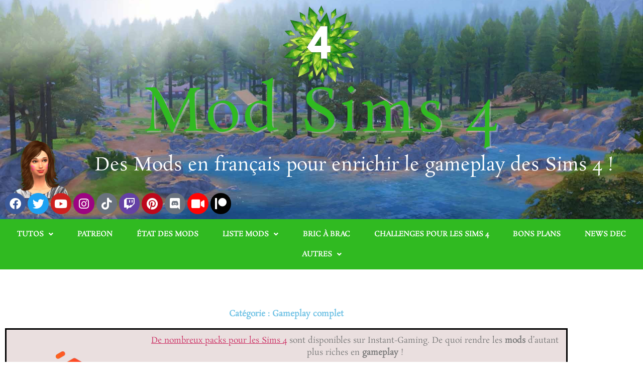

--- FILE ---
content_type: text/html; charset=UTF-8
request_url: https://modsims4.fr/category/gameplay_complet/
body_size: 31445
content:
<!DOCTYPE html><html lang="fr-FR"><head><meta charset="UTF-8"/>
<script>var __ezHttpConsent={setByCat:function(src,tagType,attributes,category,force,customSetScriptFn=null){var setScript=function(){if(force||window.ezTcfConsent[category]){if(typeof customSetScriptFn==='function'){customSetScriptFn();}else{var scriptElement=document.createElement(tagType);scriptElement.src=src;attributes.forEach(function(attr){for(var key in attr){if(attr.hasOwnProperty(key)){scriptElement.setAttribute(key,attr[key]);}}});var firstScript=document.getElementsByTagName(tagType)[0];firstScript.parentNode.insertBefore(scriptElement,firstScript);}}};if(force||(window.ezTcfConsent&&window.ezTcfConsent.loaded)){setScript();}else if(typeof getEzConsentData==="function"){getEzConsentData().then(function(ezTcfConsent){if(ezTcfConsent&&ezTcfConsent.loaded){setScript();}else{console.error("cannot get ez consent data");force=true;setScript();}});}else{force=true;setScript();console.error("getEzConsentData is not a function");}},};</script>
<script>var ezTcfConsent=window.ezTcfConsent?window.ezTcfConsent:{loaded:false,store_info:false,develop_and_improve_services:false,measure_ad_performance:false,measure_content_performance:false,select_basic_ads:false,create_ad_profile:false,select_personalized_ads:false,create_content_profile:false,select_personalized_content:false,understand_audiences:false,use_limited_data_to_select_content:false,};function getEzConsentData(){return new Promise(function(resolve){document.addEventListener("ezConsentEvent",function(event){var ezTcfConsent=event.detail.ezTcfConsent;resolve(ezTcfConsent);});});}</script>
<script>if(typeof _setEzCookies!=='function'){function _setEzCookies(ezConsentData){var cookies=window.ezCookieQueue;for(var i=0;i<cookies.length;i++){var cookie=cookies[i];if(ezConsentData&&ezConsentData.loaded&&ezConsentData[cookie.tcfCategory]){document.cookie=cookie.name+"="+cookie.value;}}}}
window.ezCookieQueue=window.ezCookieQueue||[];if(typeof addEzCookies!=='function'){function addEzCookies(arr){window.ezCookieQueue=[...window.ezCookieQueue,...arr];}}
addEzCookies([{name:"ezoab_214192",value:"mod102-c; Path=/; Domain=modsims4.fr; Max-Age=7200",tcfCategory:"store_info",isEzoic:"true",},{name:"ezosuibasgeneris-1",value:"16ab7d40-0066-401e-65d4-8ee70c23db31; Path=/; Domain=modsims4.fr; Expires=Thu, 21 Jan 2027 20:24:17 UTC; Secure; SameSite=None",tcfCategory:"understand_audiences",isEzoic:"true",}]);if(window.ezTcfConsent&&window.ezTcfConsent.loaded){_setEzCookies(window.ezTcfConsent);}else if(typeof getEzConsentData==="function"){getEzConsentData().then(function(ezTcfConsent){if(ezTcfConsent&&ezTcfConsent.loaded){_setEzCookies(window.ezTcfConsent);}else{console.error("cannot get ez consent data");_setEzCookies(window.ezTcfConsent);}});}else{console.error("getEzConsentData is not a function");_setEzCookies(window.ezTcfConsent);}</script><script type="text/javascript" data-ezscrex='false' data-cfasync='false'>window._ezaq = Object.assign({"edge_cache_status":13,"edge_response_time":16,"url":"https://modsims4.fr/category/gameplay_complet/"}, typeof window._ezaq !== "undefined" ? window._ezaq : {});</script><script type="text/javascript" data-ezscrex='false' data-cfasync='false'>window._ezaq = Object.assign({"ab_test_id":"mod102-c"}, typeof window._ezaq !== "undefined" ? window._ezaq : {});window.__ez=window.__ez||{};window.__ez.tf={};</script><script type="text/javascript" data-ezscrex='false' data-cfasync='false'>window.ezDisableAds = true;</script>
<script data-ezscrex='false' data-cfasync='false' data-pagespeed-no-defer>var __ez=__ez||{};__ez.stms=Date.now();__ez.evt={};__ez.script={};__ez.ck=__ez.ck||{};__ez.template={};__ez.template.isOrig=true;window.__ezScriptHost="//www.ezojs.com";__ez.queue=__ez.queue||function(){var e=0,i=0,t=[],n=!1,o=[],r=[],s=!0,a=function(e,i,n,o,r,s,a){var l=arguments.length>7&&void 0!==arguments[7]?arguments[7]:window,d=this;this.name=e,this.funcName=i,this.parameters=null===n?null:w(n)?n:[n],this.isBlock=o,this.blockedBy=r,this.deleteWhenComplete=s,this.isError=!1,this.isComplete=!1,this.isInitialized=!1,this.proceedIfError=a,this.fWindow=l,this.isTimeDelay=!1,this.process=function(){f("... func = "+e),d.isInitialized=!0,d.isComplete=!0,f("... func.apply: "+e);var i=d.funcName.split("."),n=null,o=this.fWindow||window;i.length>3||(n=3===i.length?o[i[0]][i[1]][i[2]]:2===i.length?o[i[0]][i[1]]:o[d.funcName]),null!=n&&n.apply(null,this.parameters),!0===d.deleteWhenComplete&&delete t[e],!0===d.isBlock&&(f("----- F'D: "+d.name),m())}},l=function(e,i,t,n,o,r,s){var a=arguments.length>7&&void 0!==arguments[7]?arguments[7]:window,l=this;this.name=e,this.path=i,this.async=o,this.defer=r,this.isBlock=t,this.blockedBy=n,this.isInitialized=!1,this.isError=!1,this.isComplete=!1,this.proceedIfError=s,this.fWindow=a,this.isTimeDelay=!1,this.isPath=function(e){return"/"===e[0]&&"/"!==e[1]},this.getSrc=function(e){return void 0!==window.__ezScriptHost&&this.isPath(e)&&"banger.js"!==this.name?window.__ezScriptHost+e:e},this.process=function(){l.isInitialized=!0,f("... file = "+e);var i=this.fWindow?this.fWindow.document:document,t=i.createElement("script");t.src=this.getSrc(this.path),!0===o?t.async=!0:!0===r&&(t.defer=!0),t.onerror=function(){var e={url:window.location.href,name:l.name,path:l.path,user_agent:window.navigator.userAgent};"undefined"!=typeof _ezaq&&(e.pageview_id=_ezaq.page_view_id);var i=encodeURIComponent(JSON.stringify(e)),t=new XMLHttpRequest;t.open("GET","//g.ezoic.net/ezqlog?d="+i,!0),t.send(),f("----- ERR'D: "+l.name),l.isError=!0,!0===l.isBlock&&m()},t.onreadystatechange=t.onload=function(){var e=t.readyState;f("----- F'D: "+l.name),e&&!/loaded|complete/.test(e)||(l.isComplete=!0,!0===l.isBlock&&m())},i.getElementsByTagName("head")[0].appendChild(t)}},d=function(e,i){this.name=e,this.path="",this.async=!1,this.defer=!1,this.isBlock=!1,this.blockedBy=[],this.isInitialized=!0,this.isError=!1,this.isComplete=i,this.proceedIfError=!1,this.isTimeDelay=!1,this.process=function(){}};function c(e,i,n,s,a,d,c,u,f){var m=new l(e,i,n,s,a,d,c,f);!0===u?o[e]=m:r[e]=m,t[e]=m,h(m)}function h(e){!0!==u(e)&&0!=s&&e.process()}function u(e){if(!0===e.isTimeDelay&&!1===n)return f(e.name+" blocked = TIME DELAY!"),!0;if(w(e.blockedBy))for(var i=0;i<e.blockedBy.length;i++){var o=e.blockedBy[i];if(!1===t.hasOwnProperty(o))return f(e.name+" blocked = "+o),!0;if(!0===e.proceedIfError&&!0===t[o].isError)return!1;if(!1===t[o].isComplete)return f(e.name+" blocked = "+o),!0}return!1}function f(e){var i=window.location.href,t=new RegExp("[?&]ezq=([^&#]*)","i").exec(i);"1"===(t?t[1]:null)&&console.debug(e)}function m(){++e>200||(f("let's go"),p(o),p(r))}function p(e){for(var i in e)if(!1!==e.hasOwnProperty(i)){var t=e[i];!0===t.isComplete||u(t)||!0===t.isInitialized||!0===t.isError?!0===t.isError?f(t.name+": error"):!0===t.isComplete?f(t.name+": complete already"):!0===t.isInitialized&&f(t.name+": initialized already"):t.process()}}function w(e){return"[object Array]"==Object.prototype.toString.call(e)}return window.addEventListener("load",(function(){setTimeout((function(){n=!0,f("TDELAY -----"),m()}),5e3)}),!1),{addFile:c,addFileOnce:function(e,i,n,o,r,s,a,l,d){t[e]||c(e,i,n,o,r,s,a,l,d)},addDelayFile:function(e,i){var n=new l(e,i,!1,[],!1,!1,!0);n.isTimeDelay=!0,f(e+" ...  FILE! TDELAY"),r[e]=n,t[e]=n,h(n)},addFunc:function(e,n,s,l,d,c,u,f,m,p){!0===c&&(e=e+"_"+i++);var w=new a(e,n,s,l,d,u,f,p);!0===m?o[e]=w:r[e]=w,t[e]=w,h(w)},addDelayFunc:function(e,i,n){var o=new a(e,i,n,!1,[],!0,!0);o.isTimeDelay=!0,f(e+" ...  FUNCTION! TDELAY"),r[e]=o,t[e]=o,h(o)},items:t,processAll:m,setallowLoad:function(e){s=e},markLoaded:function(e){if(e&&0!==e.length){if(e in t){var i=t[e];!0===i.isComplete?f(i.name+" "+e+": error loaded duplicate"):(i.isComplete=!0,i.isInitialized=!0)}else t[e]=new d(e,!0);f("markLoaded dummyfile: "+t[e].name)}},logWhatsBlocked:function(){for(var e in t)!1!==t.hasOwnProperty(e)&&u(t[e])}}}();__ez.evt.add=function(e,t,n){e.addEventListener?e.addEventListener(t,n,!1):e.attachEvent?e.attachEvent("on"+t,n):e["on"+t]=n()},__ez.evt.remove=function(e,t,n){e.removeEventListener?e.removeEventListener(t,n,!1):e.detachEvent?e.detachEvent("on"+t,n):delete e["on"+t]};__ez.script.add=function(e){var t=document.createElement("script");t.src=e,t.async=!0,t.type="text/javascript",document.getElementsByTagName("head")[0].appendChild(t)};__ez.dot=__ez.dot||{};__ez.queue.addFileOnce('/detroitchicago/boise.js', '/detroitchicago/boise.js?gcb=195-1&cb=5', true, [], true, false, true, false);__ez.queue.addFileOnce('/parsonsmaize/abilene.js', '/parsonsmaize/abilene.js?gcb=195-1&cb=e80eca0cdb', true, [], true, false, true, false);__ez.queue.addFileOnce('/parsonsmaize/mulvane.js', '/parsonsmaize/mulvane.js?gcb=195-1&cb=e75e48eec0', true, ['/parsonsmaize/abilene.js'], true, false, true, false);__ez.queue.addFileOnce('/detroitchicago/birmingham.js', '/detroitchicago/birmingham.js?gcb=195-1&cb=539c47377c', true, ['/parsonsmaize/abilene.js'], true, false, true, false);</script>
<script data-ezscrex="false" type="text/javascript" data-cfasync="false">window._ezaq = Object.assign({"ad_cache_level":0,"adpicker_placement_cnt":0,"ai_placeholder_cache_level":0,"ai_placeholder_placement_cnt":-1,"domain":"modsims4.fr","domain_id":214192,"ezcache_level":2,"ezcache_skip_code":0,"has_bad_image":0,"has_bad_words":0,"is_sitespeed":0,"lt_cache_level":0,"response_size":131860,"response_size_orig":126064,"response_time_orig":3,"template_id":5,"url":"https://modsims4.fr/category/gameplay_complet/","word_count":0,"worst_bad_word_level":0}, typeof window._ezaq !== "undefined" ? window._ezaq : {});__ez.queue.markLoaded('ezaqBaseReady');</script>
<script type='text/javascript' data-ezscrex='false' data-cfasync='false'>
window.ezAnalyticsStatic = true;

function analyticsAddScript(script) {
	var ezDynamic = document.createElement('script');
	ezDynamic.type = 'text/javascript';
	ezDynamic.innerHTML = script;
	document.head.appendChild(ezDynamic);
}
function getCookiesWithPrefix() {
    var allCookies = document.cookie.split(';');
    var cookiesWithPrefix = {};

    for (var i = 0; i < allCookies.length; i++) {
        var cookie = allCookies[i].trim();

        for (var j = 0; j < arguments.length; j++) {
            var prefix = arguments[j];
            if (cookie.indexOf(prefix) === 0) {
                var cookieParts = cookie.split('=');
                var cookieName = cookieParts[0];
                var cookieValue = cookieParts.slice(1).join('=');
                cookiesWithPrefix[cookieName] = decodeURIComponent(cookieValue);
                break; // Once matched, no need to check other prefixes
            }
        }
    }

    return cookiesWithPrefix;
}
function productAnalytics() {
	var d = {"pr":[6],"omd5":"5c35d2cc282d5f697887fb9147fbc546","nar":"risk score"};
	d.u = _ezaq.url;
	d.p = _ezaq.page_view_id;
	d.v = _ezaq.visit_uuid;
	d.ab = _ezaq.ab_test_id;
	d.e = JSON.stringify(_ezaq);
	d.ref = document.referrer;
	d.c = getCookiesWithPrefix('active_template', 'ez', 'lp_');
	if(typeof ez_utmParams !== 'undefined') {
		d.utm = ez_utmParams;
	}

	var dataText = JSON.stringify(d);
	var xhr = new XMLHttpRequest();
	xhr.open('POST','/ezais/analytics?cb=1', true);
	xhr.onload = function () {
		if (xhr.status!=200) {
            return;
		}

        if(document.readyState !== 'loading') {
            analyticsAddScript(xhr.response);
            return;
        }

        var eventFunc = function() {
            if(document.readyState === 'loading') {
                return;
            }
            document.removeEventListener('readystatechange', eventFunc, false);
            analyticsAddScript(xhr.response);
        };

        document.addEventListener('readystatechange', eventFunc, false);
	};
	xhr.setRequestHeader('Content-Type','text/plain');
	xhr.send(dataText);
}
__ez.queue.addFunc("productAnalytics", "productAnalytics", null, true, ['ezaqBaseReady'], false, false, false, true);
</script><base href="https://modsims4.fr/category/gameplay_complet/"/>
	
	<meta name="viewport" content="width=device-width, initial-scale=1"/>
	<link rel="profile" href="https://gmpg.org/xfn/11"/>
	<meta name="robots" content="index, follow, max-image-preview:large, max-snippet:-1, max-video-preview:-1"/>

<!-- Google Tag Manager for WordPress by gtm4wp.com -->
<script data-cfasync="false" data-pagespeed-no-defer="">
	var gtm4wp_datalayer_name = "dataLayer";
	var dataLayer = dataLayer || [];
</script>
<!-- End Google Tag Manager for WordPress by gtm4wp.com -->
	<!-- This site is optimized with the Yoast SEO plugin v26.8 - https://yoast.com/product/yoast-seo-wordpress/ -->
	<title>Archives des Gameplay complet - Mod Sims 4</title>
	<link rel="canonical" href="https://modsims4.fr/category/gameplay_complet/"/>
	<link rel="next" href="https://modsims4.fr/category/gameplay_complet/page/2/"/>
	<meta property="og:locale" content="fr_FR"/>
	<meta property="og:type" content="article"/>
	<meta property="og:title" content="Archives des Gameplay complet - Mod Sims 4"/>
	<meta property="og:url" content="https://modsims4.fr/category/gameplay_complet/"/>
	<meta property="og:site_name" content="Mod Sims 4"/>
	<meta name="twitter:card" content="summary_large_image"/>
	<script type="application/ld+json" class="yoast-schema-graph">{"@context":"https://schema.org","@graph":[{"@type":"CollectionPage","@id":"https://modsims4.fr/category/gameplay_complet/","url":"https://modsims4.fr/category/gameplay_complet/","name":"Archives des Gameplay complet - Mod Sims 4","isPartOf":{"@id":"https://modsims4.fr/#website"},"primaryImageOfPage":{"@id":"https://modsims4.fr/category/gameplay_complet/#primaryimage"},"image":{"@id":"https://modsims4.fr/category/gameplay_complet/#primaryimage"},"thumbnailUrl":"https://modsims4.fr/wp-content/uploads/2099/11/Law-and-disorder-mod-justice-mod-sims-4-Lumpinou-Thumbnail.jpg","breadcrumb":{"@id":"https://modsims4.fr/category/gameplay_complet/#breadcrumb"},"inLanguage":"fr-FR"},{"@type":"ImageObject","inLanguage":"fr-FR","@id":"https://modsims4.fr/category/gameplay_complet/#primaryimage","url":"https://modsims4.fr/wp-content/uploads/2099/11/Law-and-disorder-mod-justice-mod-sims-4-Lumpinou-Thumbnail.jpg","contentUrl":"https://modsims4.fr/wp-content/uploads/2099/11/Law-and-disorder-mod-justice-mod-sims-4-Lumpinou-Thumbnail.jpg","width":1600,"height":900,"caption":"Law and disorder mod justice mod sims 4 Lumpinou Thumbnail"},{"@type":"BreadcrumbList","@id":"https://modsims4.fr/category/gameplay_complet/#breadcrumb","itemListElement":[{"@type":"ListItem","position":1,"name":"Accueil","item":"https://modsims4.fr/"},{"@type":"ListItem","position":2,"name":"Gameplay complet"}]},{"@type":"WebSite","@id":"https://modsims4.fr/#website","url":"https://modsims4.fr/","name":"Mod Sims 4","description":"Pour du nouveau gameplay chez vos Sims !","publisher":{"@id":"https://modsims4.fr/#organization"},"potentialAction":[{"@type":"SearchAction","target":{"@type":"EntryPoint","urlTemplate":"https://modsims4.fr/?s={search_term_string}"},"query-input":{"@type":"PropertyValueSpecification","valueRequired":true,"valueName":"search_term_string"}}],"inLanguage":"fr-FR"},{"@type":"Organization","@id":"https://modsims4.fr/#organization","name":"Mod Sims 4","url":"https://modsims4.fr/","logo":{"@type":"ImageObject","inLanguage":"fr-FR","@id":"https://modsims4.fr/#/schema/logo/image/","url":"https://modsims4.fr/wp-content/uploads/2019/10/LogoModSims4Square.png","contentUrl":"https://modsims4.fr/wp-content/uploads/2019/10/LogoModSims4Square.png","width":303,"height":306,"caption":"Mod Sims 4"},"image":{"@id":"https://modsims4.fr/#/schema/logo/image/"}}]}</script>
	<!-- / Yoast SEO plugin. -->


<link rel="dns-prefetch" href="//www.googletagmanager.com"/>
<link rel="dns-prefetch" href="//pagead2.googlesyndication.com"/>
<link rel="dns-prefetch" href="//fundingchoicesmessages.google.com"/>
<script id="ezoic-wp-plugin-cmp" src="https://cmp.gatekeeperconsent.com/min.js" data-cfasync="false"></script>
<script id="ezoic-wp-plugin-gatekeeper" src="https://the.gatekeeperconsent.com/cmp.min.js" data-cfasync="false"></script>
<style id="wp-img-auto-sizes-contain-inline-css">
img:is([sizes=auto i],[sizes^="auto," i]){contain-intrinsic-size:3000px 1500px}
/*# sourceURL=wp-img-auto-sizes-contain-inline-css */
</style>
<link rel="stylesheet" id="pt-cv-public-style-css" href="https://modsims4.fr/wp-content/plugins/content-views-query-and-display-post-page/public/assets/css/cv.css?ver=4.2.1" media="all"/>
<link rel="stylesheet" id="pt-cv-public-pro-style-css" href="https://modsims4.fr/wp-content/plugins/pt-content-views-pro/public/assets/css/cvpro.min.css?ver=5.7.1" media="all"/>
<style id="wp-emoji-styles-inline-css">

	img.wp-smiley, img.emoji {
		display: inline !important;
		border: none !important;
		box-shadow: none !important;
		height: 1em !important;
		width: 1em !important;
		margin: 0 0.07em !important;
		vertical-align: -0.1em !important;
		background: none !important;
		padding: 0 !important;
	}
/*# sourceURL=wp-emoji-styles-inline-css */
</style>
<link rel="stylesheet" id="hello-elementor-css" href="https://modsims4.fr/wp-content/themes/hello-elementor/assets/css/reset.css?ver=3.4.4" media="all"/>
<link rel="stylesheet" id="hello-elementor-theme-style-css" href="https://modsims4.fr/wp-content/themes/hello-elementor/assets/css/theme.css?ver=3.4.4" media="all"/>
<link rel="stylesheet" id="hello-elementor-header-footer-css" href="https://modsims4.fr/wp-content/themes/hello-elementor/assets/css/header-footer.css?ver=3.4.4" media="all"/>
<link rel="stylesheet" id="elementor-frontend-css" href="https://modsims4.fr/wp-content/plugins/elementor/assets/css/frontend.min.css?ver=3.34.2" media="all"/>
<link rel="stylesheet" id="widget-image-css" href="https://modsims4.fr/wp-content/plugins/elementor/assets/css/widget-image.min.css?ver=3.34.2" media="all"/>
<link rel="stylesheet" id="widget-heading-css" href="https://modsims4.fr/wp-content/plugins/elementor/assets/css/widget-heading.min.css?ver=3.34.2" media="all"/>
<link rel="stylesheet" id="e-animation-shrink-css" href="https://modsims4.fr/wp-content/plugins/elementor/assets/lib/animations/styles/e-animation-shrink.min.css?ver=3.34.2" media="all"/>
<link rel="stylesheet" id="widget-social-icons-css" href="https://modsims4.fr/wp-content/plugins/elementor/assets/css/widget-social-icons.min.css?ver=3.34.2" media="all"/>
<link rel="stylesheet" id="e-apple-webkit-css" href="https://modsims4.fr/wp-content/plugins/elementor/assets/css/conditionals/apple-webkit.min.css?ver=3.34.2" media="all"/>
<link rel="stylesheet" id="widget-nav-menu-css" href="https://modsims4.fr/wp-content/plugins/elementor-pro/assets/css/widget-nav-menu.min.css?ver=3.34.0" media="all"/>
<link rel="stylesheet" id="e-sticky-css" href="https://modsims4.fr/wp-content/plugins/elementor-pro/assets/css/modules/sticky.min.css?ver=3.34.0" media="all"/>
<link rel="stylesheet" id="widget-spacer-css" href="https://modsims4.fr/wp-content/plugins/elementor/assets/css/widget-spacer.min.css?ver=3.34.2" media="all"/>
<link rel="stylesheet" id="widget-posts-css" href="https://modsims4.fr/wp-content/plugins/elementor-pro/assets/css/widget-posts.min.css?ver=3.34.0" media="all"/>
<link rel="stylesheet" id="elementor-icons-css" href="https://modsims4.fr/wp-content/plugins/elementor/assets/lib/eicons/css/elementor-icons.min.css?ver=5.46.0" media="all"/>
<link rel="stylesheet" id="elementor-post-1689-css" href="https://modsims4.fr/wp-content/uploads/elementor/css/post-1689.css?ver=1768922151" media="all"/>
<link rel="stylesheet" id="font-awesome-5-all-css" href="https://modsims4.fr/wp-content/plugins/elementor/assets/lib/font-awesome/css/all.min.css?ver=3.34.2" media="all"/>
<link rel="stylesheet" id="font-awesome-4-shim-css" href="https://modsims4.fr/wp-content/plugins/elementor/assets/lib/font-awesome/css/v4-shims.min.css?ver=3.34.2" media="all"/>
<link rel="stylesheet" id="elementor-post-441-css" href="https://modsims4.fr/wp-content/uploads/elementor/css/post-441.css?ver=1768922151" media="all"/>
<link rel="stylesheet" id="elementor-post-525-css" href="https://modsims4.fr/wp-content/uploads/elementor/css/post-525.css?ver=1768922151" media="all"/>
<link rel="stylesheet" id="elementor-post-2177-css" href="https://modsims4.fr/wp-content/uploads/elementor/css/post-2177.css?ver=1768922201" media="all"/>
<link rel="stylesheet" id="eael-general-css" href="https://modsims4.fr/wp-content/plugins/essential-addons-for-elementor-lite/assets/front-end/css/view/general.min.css?ver=6.5.8" media="all"/>
<link rel="stylesheet" id="elementor-gf-local-rosarivo-css" href="https://modsims4.fr/wp-content/uploads/elementor/google-fonts/css/rosarivo.css?ver=1742224762" media="all"/>
<link rel="stylesheet" id="elementor-icons-shared-0-css" href="https://modsims4.fr/wp-content/plugins/elementor/assets/lib/font-awesome/css/fontawesome.min.css?ver=5.15.3" media="all"/>
<link rel="stylesheet" id="elementor-icons-fa-brands-css" href="https://modsims4.fr/wp-content/plugins/elementor/assets/lib/font-awesome/css/brands.min.css?ver=5.15.3" media="all"/>
<link rel="stylesheet" id="elementor-icons-fa-solid-css" href="https://modsims4.fr/wp-content/plugins/elementor/assets/lib/font-awesome/css/solid.min.css?ver=5.15.3" media="all"/>
<script src="https://modsims4.fr/wp-includes/js/jquery/jquery.min.js?ver=3.7.1" id="jquery-core-js"></script>
<script src="https://modsims4.fr/wp-includes/js/jquery/jquery-migrate.min.js?ver=3.4.1" id="jquery-migrate-js"></script>
<script src="https://modsims4.fr/wp-content/plugins/elementor/assets/lib/font-awesome/js/v4-shims.min.js?ver=3.34.2" id="font-awesome-4-shim-js"></script>

<!-- Extrait de code de la balise Google (gtag.js) ajouté par Site Kit -->
<!-- Extrait Google Analytics ajouté par Site Kit -->
<script src="https://www.googletagmanager.com/gtag/js?id=GT-P3NCLR8" id="google_gtagjs-js" async=""></script>
<script id="google_gtagjs-js-after">
window.dataLayer = window.dataLayer || [];function gtag(){dataLayer.push(arguments);}
gtag("set","linker",{"domains":["modsims4.fr"]});
gtag("js", new Date());
gtag("set", "developer_id.dZTNiMT", true);
gtag("config", "GT-P3NCLR8");
//# sourceURL=google_gtagjs-js-after
</script>
<link rel="https://api.w.org/" href="https://modsims4.fr/wp-json/"/><link rel="alternate" title="JSON" type="application/json" href="https://modsims4.fr/wp-json/wp/v2/categories/8"/><script id="ezoic-wp-plugin-js" async="" src="//www.ezojs.com/ezoic/sa.min.js"></script>
<script data-ezoic="1">window.ezstandalone = window.ezstandalone || {};ezstandalone.cmd = ezstandalone.cmd || [];</script>
<meta name="generator" content="Site Kit by Google 1.170.0"/>
<!-- Google Tag Manager for WordPress by gtm4wp.com -->
<!-- GTM Container placement set to off -->
<script data-cfasync="false" data-pagespeed-no-defer="">
	var dataLayer_content = {"visitorLoginState":"logged-out","visitorIP":"2a01:cb20:124:f00:c0f6:8590:3ba7:254d","pagePostType":"post","pagePostType2":"category-post","pageCategory":["gameplay_complet"],"browserName":"Chrome","browserVersion":"144.0.0.0","browserEngineName":"Blink","browserEngineVersion":"","osName":"Windows","osVersion":10,"deviceType":"desktop","deviceManufacturer":"","deviceModel":""};
	dataLayer.push( dataLayer_content );
</script>
<script data-cfasync="false" data-pagespeed-no-defer="">
	console.warn && console.warn("[GTM4WP] Google Tag Manager container code placement set to OFF !!!");
	console.warn && console.warn("[GTM4WP] Data layer codes are active but GTM container must be loaded using custom coding !!!");
</script>
<!-- End Google Tag Manager for WordPress by gtm4wp.com -->
<!-- Balises Meta Google AdSense ajoutées par Site Kit -->
<meta name="google-adsense-platform-account" content="ca-host-pub-2644536267352236"/>
<meta name="google-adsense-platform-domain" content="sitekit.withgoogle.com"/>
<!-- Fin des balises Meta End Google AdSense ajoutées par Site Kit -->
<meta name="generator" content="Elementor 3.34.2; features: additional_custom_breakpoints; settings: css_print_method-external, google_font-enabled, font_display-auto"/>
<script>
	window.pushMST_config={
		'vapidPK':'BBPozbeV8qqPcu1B-JOVjAJyxO3Et2ikaoutkxob2d6JdUNWUKz7j62nl1eyKCAdQEV7gEjWEnR0VzUnKwz01Pw',
		'enableOverlay':true,
		'swPath':'/sw.js',
		'i18n':{}
	};
  var pushmasterTag = document.createElement('script');
  pushmasterTag.src = 'https://cdn.pushmaster-cdn.xyz/scripts/publishers/62ea45f2971ce200090f8fa2/SDK.js';
  pushmasterTag.setAttribute('defer','');

  var firstScriptTag = document.getElementsByTagName('script')[0];
  firstScriptTag.parentNode.insertBefore(pushmasterTag, firstScriptTag);
</script>
<style type="text/css" media="screen">body{position:relative}#dynamic-to-top{display:none;overflow:hidden;width:auto;z-index:90;position:fixed;bottom:20px;right:20px;top:auto;left:auto;font-family:sans-serif;font-size:1em;color:#fff;text-decoration:none;padding:17px 16px;border:1px solid #000;background:#272727;-webkit-background-origin:border;-moz-background-origin:border;-icab-background-origin:border;-khtml-background-origin:border;-o-background-origin:border;background-origin:border;-webkit-background-clip:padding-box;-moz-background-clip:padding-box;-icab-background-clip:padding-box;-khtml-background-clip:padding-box;-o-background-clip:padding-box;background-clip:padding-box;-webkit-box-shadow:0 1px 3px rgba( 0, 0, 0, 0.4 ), inset 0 0 0 1px rgba( 0, 0, 0, 0.2 ), inset 0 1px 0 rgba( 255, 255, 255, .4 ), inset 0 10px 10px rgba( 255, 255, 255, .1 );-ms-box-shadow:0 1px 3px rgba( 0, 0, 0, 0.4 ), inset 0 0 0 1px rgba( 0, 0, 0, 0.2 ), inset 0 1px 0 rgba( 255, 255, 255, .4 ), inset 0 10px 10px rgba( 255, 255, 255, .1 );-moz-box-shadow:0 1px 3px rgba( 0, 0, 0, 0.4 ), inset 0 0 0 1px rgba( 0, 0, 0, 0.2 ), inset 0 1px 0 rgba( 255, 255, 255, .4 ), inset 0 10px 10px rgba( 255, 255, 255, .1 );-o-box-shadow:0 1px 3px rgba( 0, 0, 0, 0.4 ), inset 0 0 0 1px rgba( 0, 0, 0, 0.2 ), inset 0 1px 0 rgba( 255, 255, 255, .4 ), inset 0 10px 10px rgba( 255, 255, 255, .1 );-khtml-box-shadow:0 1px 3px rgba( 0, 0, 0, 0.4 ), inset 0 0 0 1px rgba( 0, 0, 0, 0.2 ), inset 0 1px 0 rgba( 255, 255, 255, .4 ), inset 0 10px 10px rgba( 255, 255, 255, .1 );-icab-box-shadow:0 1px 3px rgba( 0, 0, 0, 0.4 ), inset 0 0 0 1px rgba( 0, 0, 0, 0.2 ), inset 0 1px 0 rgba( 255, 255, 255, .4 ), inset 0 10px 10px rgba( 255, 255, 255, .1 );box-shadow:0 1px 3px rgba( 0, 0, 0, 0.4 ), inset 0 0 0 1px rgba( 0, 0, 0, 0.2 ), inset 0 1px 0 rgba( 255, 255, 255, .4 ), inset 0 10px 10px rgba( 255, 255, 255, .1 );-webkit-border-radius:30px;-moz-border-radius:30px;-icab-border-radius:30px;-khtml-border-radius:30px;border-radius:30px}#dynamic-to-top:hover{background:#4e9c9c;background:#272727 -webkit-gradient( linear, 0% 0%, 0% 100%, from( rgba( 255, 255, 255, .2 ) ), to( rgba( 0, 0, 0, 0 ) ) );background:#272727 -webkit-linear-gradient( top, rgba( 255, 255, 255, .2 ), rgba( 0, 0, 0, 0 ) );background:#272727 -khtml-linear-gradient( top, rgba( 255, 255, 255, .2 ), rgba( 0, 0, 0, 0 ) );background:#272727 -moz-linear-gradient( top, rgba( 255, 255, 255, .2 ), rgba( 0, 0, 0, 0 ) );background:#272727 -o-linear-gradient( top, rgba( 255, 255, 255, .2 ), rgba( 0, 0, 0, 0 ) );background:#272727 -ms-linear-gradient( top, rgba( 255, 255, 255, .2 ), rgba( 0, 0, 0, 0 ) );background:#272727 -icab-linear-gradient( top, rgba( 255, 255, 255, .2 ), rgba( 0, 0, 0, 0 ) );background:#272727 linear-gradient( top, rgba( 255, 255, 255, .2 ), rgba( 0, 0, 0, 0 ) );cursor:pointer}#dynamic-to-top:active{background:#272727;background:#272727 -webkit-gradient( linear, 0% 0%, 0% 100%, from( rgba( 0, 0, 0, .3 ) ), to( rgba( 0, 0, 0, 0 ) ) );background:#272727 -webkit-linear-gradient( top, rgba( 0, 0, 0, .1 ), rgba( 0, 0, 0, 0 ) );background:#272727 -moz-linear-gradient( top, rgba( 0, 0, 0, .1 ), rgba( 0, 0, 0, 0 ) );background:#272727 -khtml-linear-gradient( top, rgba( 0, 0, 0, .1 ), rgba( 0, 0, 0, 0 ) );background:#272727 -o-linear-gradient( top, rgba( 0, 0, 0, .1 ), rgba( 0, 0, 0, 0 ) );background:#272727 -ms-linear-gradient( top, rgba( 0, 0, 0, .1 ), rgba( 0, 0, 0, 0 ) );background:#272727 -icab-linear-gradient( top, rgba( 0, 0, 0, .1 ), rgba( 0, 0, 0, 0 ) );background:#272727 linear-gradient( top, rgba( 0, 0, 0, .1 ), rgba( 0, 0, 0, 0 ) )}#dynamic-to-top,#dynamic-to-top:active,#dynamic-to-top:focus,#dynamic-to-top:hover{outline:none}#dynamic-to-top span{display:block;overflow:hidden;width:14px;height:12px;background:url( https://modsims4.fr/wp-content/plugins/dynamic-to-top/css/images/up.png )no-repeat center center}</style>			<style>
				.e-con.e-parent:nth-of-type(n+4):not(.e-lazyloaded):not(.e-no-lazyload),
				.e-con.e-parent:nth-of-type(n+4):not(.e-lazyloaded):not(.e-no-lazyload) * {
					background-image: none !important;
				}
				@media screen and (max-height: 1024px) {
					.e-con.e-parent:nth-of-type(n+3):not(.e-lazyloaded):not(.e-no-lazyload),
					.e-con.e-parent:nth-of-type(n+3):not(.e-lazyloaded):not(.e-no-lazyload) * {
						background-image: none !important;
					}
				}
				@media screen and (max-height: 640px) {
					.e-con.e-parent:nth-of-type(n+2):not(.e-lazyloaded):not(.e-no-lazyload),
					.e-con.e-parent:nth-of-type(n+2):not(.e-lazyloaded):not(.e-no-lazyload) * {
						background-image: none !important;
					}
				}
			</style>
			
<!-- Extrait Google Tag Manager ajouté par Site Kit -->
<script>
			( function( w, d, s, l, i ) {
				w[l] = w[l] || [];
				w[l].push( {'gtm.start': new Date().getTime(), event: 'gtm.js'} );
				var f = d.getElementsByTagName( s )[0],
					j = d.createElement( s ), dl = l != 'dataLayer' ? '&l=' + l : '';
				j.async = true;
				j.src = 'https://www.googletagmanager.com/gtm.js?id=' + i + dl;
				f.parentNode.insertBefore( j, f );
			} )( window, document, 'script', 'dataLayer', 'GTM-54G7PGX' );
			
</script>

<!-- End Google Tag Manager snippet added by Site Kit -->

<!-- Extrait Google AdSense ajouté par Site Kit -->
<script async="" src="https://pagead2.googlesyndication.com/pagead/js/adsbygoogle.js?client=ca-pub-6077344408804045&amp;host=ca-host-pub-2644536267352236" crossorigin="anonymous"></script>

<!-- End Google AdSense snippet added by Site Kit -->

<!-- Google AdSense Ad Blocking Recovery snippet added by Site Kit -->
<script async="" src="https://fundingchoicesmessages.google.com/i/pub-6077344408804045?ers=1"></script><script>(function() {function signalGooglefcPresent() {if (!window.frames['googlefcPresent']) {if (document.body) {const iframe = document.createElement('iframe'); iframe.style = 'width: 0; height: 0; border: none; z-index: -1000; left: -1000px; top: -1000px;'; iframe.style.display = 'none'; iframe.name = 'googlefcPresent'; document.body.appendChild(iframe);} else {setTimeout(signalGooglefcPresent, 0);}}}signalGooglefcPresent();})();</script>
<!-- End Google AdSense Ad Blocking Recovery snippet added by Site Kit -->

<!-- Extrait Google AdSense de protection contre les erreurs Incitation à réautoriser les annonces ajouté par Site Kit -->
<script>(function(){'use strict';function aa(a){var b=0;return function(){return b<a.length?{done:!1,value:a[b++]}:{done:!0}}}var ba=typeof Object.defineProperties=="function"?Object.defineProperty:function(a,b,c){if(a==Array.prototype||a==Object.prototype)return a;a[b]=c.value;return a};
function ca(a){a=["object"==typeof globalThis&&globalThis,a,"object"==typeof window&&window,"object"==typeof self&&self,"object"==typeof global&&global];for(var b=0;b<a.length;++b){var c=a[b];if(c&&c.Math==Math)return c}throw Error("Cannot find global object");}var da=ca(this);function l(a,b){if(b)a:{var c=da;a=a.split(".");for(var d=0;d<a.length-1;d++){var e=a[d];if(!(e in c))break a;c=c[e]}a=a[a.length-1];d=c[a];b=b(d);b!=d&&b!=null&&ba(c,a,{configurable:!0,writable:!0,value:b})}}
function ea(a){return a.raw=a}function n(a){var b=typeof Symbol!="undefined"&&Symbol.iterator&&a[Symbol.iterator];if(b)return b.call(a);if(typeof a.length=="number")return{next:aa(a)};throw Error(String(a)+" is not an iterable or ArrayLike");}function fa(a){for(var b,c=[];!(b=a.next()).done;)c.push(b.value);return c}var ha=typeof Object.create=="function"?Object.create:function(a){function b(){}b.prototype=a;return new b},p;
if(typeof Object.setPrototypeOf=="function")p=Object.setPrototypeOf;else{var q;a:{var ja={a:!0},ka={};try{ka.__proto__=ja;q=ka.a;break a}catch(a){}q=!1}p=q?function(a,b){a.__proto__=b;if(a.__proto__!==b)throw new TypeError(a+" is not extensible");return a}:null}var la=p;
function t(a,b){a.prototype=ha(b.prototype);a.prototype.constructor=a;if(la)la(a,b);else for(var c in b)if(c!="prototype")if(Object.defineProperties){var d=Object.getOwnPropertyDescriptor(b,c);d&&Object.defineProperty(a,c,d)}else a[c]=b[c];a.A=b.prototype}function ma(){for(var a=Number(this),b=[],c=a;c<arguments.length;c++)b[c-a]=arguments[c];return b}l("Object.is",function(a){return a?a:function(b,c){return b===c?b!==0||1/b===1/c:b!==b&&c!==c}});
l("Array.prototype.includes",function(a){return a?a:function(b,c){var d=this;d instanceof String&&(d=String(d));var e=d.length;c=c||0;for(c<0&&(c=Math.max(c+e,0));c<e;c++){var f=d[c];if(f===b||Object.is(f,b))return!0}return!1}});
l("String.prototype.includes",function(a){return a?a:function(b,c){if(this==null)throw new TypeError("The 'this' value for String.prototype.includes must not be null or undefined");if(b instanceof RegExp)throw new TypeError("First argument to String.prototype.includes must not be a regular expression");return this.indexOf(b,c||0)!==-1}});l("Number.MAX_SAFE_INTEGER",function(){return 9007199254740991});
l("Number.isFinite",function(a){return a?a:function(b){return typeof b!=="number"?!1:!isNaN(b)&&b!==Infinity&&b!==-Infinity}});l("Number.isInteger",function(a){return a?a:function(b){return Number.isFinite(b)?b===Math.floor(b):!1}});l("Number.isSafeInteger",function(a){return a?a:function(b){return Number.isInteger(b)&&Math.abs(b)<=Number.MAX_SAFE_INTEGER}});
l("Math.trunc",function(a){return a?a:function(b){b=Number(b);if(isNaN(b)||b===Infinity||b===-Infinity||b===0)return b;var c=Math.floor(Math.abs(b));return b<0?-c:c}});/*

 Copyright The Closure Library Authors.
 SPDX-License-Identifier: Apache-2.0
*/
var u=this||self;function v(a,b){a:{var c=["CLOSURE_FLAGS"];for(var d=u,e=0;e<c.length;e++)if(d=d[c[e]],d==null){c=null;break a}c=d}a=c&&c[a];return a!=null?a:b}function w(a){return a};function na(a){u.setTimeout(function(){throw a;},0)};var oa=v(610401301,!1),pa=v(188588736,!0),qa=v(645172343,v(1,!0));var x,ra=u.navigator;x=ra?ra.userAgentData||null:null;function z(a){return oa?x?x.brands.some(function(b){return(b=b.brand)&&b.indexOf(a)!=-1}):!1:!1}function A(a){var b;a:{if(b=u.navigator)if(b=b.userAgent)break a;b=""}return b.indexOf(a)!=-1};function B(){return oa?!!x&&x.brands.length>0:!1}function C(){return B()?z("Chromium"):(A("Chrome")||A("CriOS"))&&!(B()?0:A("Edge"))||A("Silk")};var sa=B()?!1:A("Trident")||A("MSIE");!A("Android")||C();C();A("Safari")&&(C()||(B()?0:A("Coast"))||(B()?0:A("Opera"))||(B()?0:A("Edge"))||(B()?z("Microsoft Edge"):A("Edg/"))||B()&&z("Opera"));var ta={},D=null;var ua=typeof Uint8Array!=="undefined",va=!sa&&typeof btoa==="function";var wa;function E(){return typeof BigInt==="function"};var F=typeof Symbol==="function"&&typeof Symbol()==="symbol";function xa(a){return typeof Symbol==="function"&&typeof Symbol()==="symbol"?Symbol():a}var G=xa(),ya=xa("2ex");var za=F?function(a,b){a[G]|=b}:function(a,b){a.g!==void 0?a.g|=b:Object.defineProperties(a,{g:{value:b,configurable:!0,writable:!0,enumerable:!1}})},H=F?function(a){return a[G]|0}:function(a){return a.g|0},I=F?function(a){return a[G]}:function(a){return a.g},J=F?function(a,b){a[G]=b}:function(a,b){a.g!==void 0?a.g=b:Object.defineProperties(a,{g:{value:b,configurable:!0,writable:!0,enumerable:!1}})};function Aa(a,b){J(b,(a|0)&-14591)}function Ba(a,b){J(b,(a|34)&-14557)};var K={},Ca={};function Da(a){return!(!a||typeof a!=="object"||a.g!==Ca)}function Ea(a){return a!==null&&typeof a==="object"&&!Array.isArray(a)&&a.constructor===Object}function L(a,b,c){if(!Array.isArray(a)||a.length)return!1;var d=H(a);if(d&1)return!0;if(!(b&&(Array.isArray(b)?b.includes(c):b.has(c))))return!1;J(a,d|1);return!0};var M=0,N=0;function Fa(a){var b=a>>>0;M=b;N=(a-b)/4294967296>>>0}function Ga(a){if(a<0){Fa(-a);var b=n(Ha(M,N));a=b.next().value;b=b.next().value;M=a>>>0;N=b>>>0}else Fa(a)}function Ia(a,b){b>>>=0;a>>>=0;if(b<=2097151)var c=""+(4294967296*b+a);else E()?c=""+(BigInt(b)<<BigInt(32)|BigInt(a)):(c=(a>>>24|b<<8)&16777215,b=b>>16&65535,a=(a&16777215)+c*6777216+b*6710656,c+=b*8147497,b*=2,a>=1E7&&(c+=a/1E7>>>0,a%=1E7),c>=1E7&&(b+=c/1E7>>>0,c%=1E7),c=b+Ja(c)+Ja(a));return c}
function Ja(a){a=String(a);return"0000000".slice(a.length)+a}function Ha(a,b){b=~b;a?a=~a+1:b+=1;return[a,b]};var Ka=/^-?([1-9][0-9]*|0)(\.[0-9]+)?$/;var O;function La(a,b){O=b;a=new a(b);O=void 0;return a}
function P(a,b,c){a==null&&(a=O);O=void 0;if(a==null){var d=96;c?(a=[c],d|=512):a=[];b&&(d=d&-16760833|(b&1023)<<14)}else{if(!Array.isArray(a))throw Error("narr");d=H(a);if(d&2048)throw Error("farr");if(d&64)return a;d|=64;if(c&&(d|=512,c!==a[0]))throw Error("mid");a:{c=a;var e=c.length;if(e){var f=e-1;if(Ea(c[f])){d|=256;b=f-(+!!(d&512)-1);if(b>=1024)throw Error("pvtlmt");d=d&-16760833|(b&1023)<<14;break a}}if(b){b=Math.max(b,e-(+!!(d&512)-1));if(b>1024)throw Error("spvt");d=d&-16760833|(b&1023)<<
14}}}J(a,d);return a};function Ma(a){switch(typeof a){case "number":return isFinite(a)?a:String(a);case "boolean":return a?1:0;case "object":if(a)if(Array.isArray(a)){if(L(a,void 0,0))return}else if(ua&&a!=null&&a instanceof Uint8Array){if(va){for(var b="",c=0,d=a.length-10240;c<d;)b+=String.fromCharCode.apply(null,a.subarray(c,c+=10240));b+=String.fromCharCode.apply(null,c?a.subarray(c):a);a=btoa(b)}else{b===void 0&&(b=0);if(!D){D={};c="ABCDEFGHIJKLMNOPQRSTUVWXYZabcdefghijklmnopqrstuvwxyz0123456789".split("");d=["+/=",
"+/","-_=","-_.","-_"];for(var e=0;e<5;e++){var f=c.concat(d[e].split(""));ta[e]=f;for(var g=0;g<f.length;g++){var h=f[g];D[h]===void 0&&(D[h]=g)}}}b=ta[b];c=Array(Math.floor(a.length/3));d=b[64]||"";for(e=f=0;f<a.length-2;f+=3){var k=a[f],m=a[f+1];h=a[f+2];g=b[k>>2];k=b[(k&3)<<4|m>>4];m=b[(m&15)<<2|h>>6];h=b[h&63];c[e++]=g+k+m+h}g=0;h=d;switch(a.length-f){case 2:g=a[f+1],h=b[(g&15)<<2]||d;case 1:a=a[f],c[e]=b[a>>2]+b[(a&3)<<4|g>>4]+h+d}a=c.join("")}return a}}return a};function Na(a,b,c){a=Array.prototype.slice.call(a);var d=a.length,e=b&256?a[d-1]:void 0;d+=e?-1:0;for(b=b&512?1:0;b<d;b++)a[b]=c(a[b]);if(e){b=a[b]={};for(var f in e)Object.prototype.hasOwnProperty.call(e,f)&&(b[f]=c(e[f]))}return a}function Oa(a,b,c,d,e){if(a!=null){if(Array.isArray(a))a=L(a,void 0,0)?void 0:e&&H(a)&2?a:Pa(a,b,c,d!==void 0,e);else if(Ea(a)){var f={},g;for(g in a)Object.prototype.hasOwnProperty.call(a,g)&&(f[g]=Oa(a[g],b,c,d,e));a=f}else a=b(a,d);return a}}
function Pa(a,b,c,d,e){var f=d||c?H(a):0;d=d?!!(f&32):void 0;a=Array.prototype.slice.call(a);for(var g=0;g<a.length;g++)a[g]=Oa(a[g],b,c,d,e);c&&c(f,a);return a}function Qa(a){return a.s===K?a.toJSON():Ma(a)};function Ra(a,b,c){c=c===void 0?Ba:c;if(a!=null){if(ua&&a instanceof Uint8Array)return b?a:new Uint8Array(a);if(Array.isArray(a)){var d=H(a);if(d&2)return a;b&&(b=d===0||!!(d&32)&&!(d&64||!(d&16)));return b?(J(a,(d|34)&-12293),a):Pa(a,Ra,d&4?Ba:c,!0,!0)}a.s===K&&(c=a.h,d=I(c),a=d&2?a:La(a.constructor,Sa(c,d,!0)));return a}}function Sa(a,b,c){var d=c||b&2?Ba:Aa,e=!!(b&32);a=Na(a,b,function(f){return Ra(f,e,d)});za(a,32|(c?2:0));return a};function Ta(a,b){a=a.h;return Ua(a,I(a),b)}function Va(a,b,c,d){b=d+(+!!(b&512)-1);if(!(b<0||b>=a.length||b>=c))return a[b]}
function Ua(a,b,c,d){if(c===-1)return null;var e=b>>14&1023||536870912;if(c>=e){if(b&256)return a[a.length-1][c]}else{var f=a.length;if(d&&b&256&&(d=a[f-1][c],d!=null)){if(Va(a,b,e,c)&&ya!=null){var g;a=(g=wa)!=null?g:wa={};g=a[ya]||0;g>=4||(a[ya]=g+1,g=Error(),g.__closure__error__context__984382||(g.__closure__error__context__984382={}),g.__closure__error__context__984382.severity="incident",na(g))}return d}return Va(a,b,e,c)}}
function Wa(a,b,c,d,e){var f=b>>14&1023||536870912;if(c>=f||e&&!qa){var g=b;if(b&256)e=a[a.length-1];else{if(d==null)return;e=a[f+(+!!(b&512)-1)]={};g|=256}e[c]=d;c<f&&(a[c+(+!!(b&512)-1)]=void 0);g!==b&&J(a,g)}else a[c+(+!!(b&512)-1)]=d,b&256&&(a=a[a.length-1],c in a&&delete a[c])}
function Xa(a,b){var c=Ya;var d=d===void 0?!1:d;var e=a.h;var f=I(e),g=Ua(e,f,b,d);if(g!=null&&typeof g==="object"&&g.s===K)c=g;else if(Array.isArray(g)){var h=H(g),k=h;k===0&&(k|=f&32);k|=f&2;k!==h&&J(g,k);c=new c(g)}else c=void 0;c!==g&&c!=null&&Wa(e,f,b,c,d);e=c;if(e==null)return e;a=a.h;f=I(a);f&2||(g=e,c=g.h,h=I(c),g=h&2?La(g.constructor,Sa(c,h,!1)):g,g!==e&&(e=g,Wa(a,f,b,e,d)));return e}function Za(a,b){a=Ta(a,b);return a==null||typeof a==="string"?a:void 0}
function $a(a,b){var c=c===void 0?0:c;a=Ta(a,b);if(a!=null)if(b=typeof a,b==="number"?Number.isFinite(a):b!=="string"?0:Ka.test(a))if(typeof a==="number"){if(a=Math.trunc(a),!Number.isSafeInteger(a)){Ga(a);b=M;var d=N;if(a=d&2147483648)b=~b+1>>>0,d=~d>>>0,b==0&&(d=d+1>>>0);b=d*4294967296+(b>>>0);a=a?-b:b}}else if(b=Math.trunc(Number(a)),Number.isSafeInteger(b))a=String(b);else{if(b=a.indexOf("."),b!==-1&&(a=a.substring(0,b)),!(a[0]==="-"?a.length<20||a.length===20&&Number(a.substring(0,7))>-922337:
a.length<19||a.length===19&&Number(a.substring(0,6))<922337)){if(a.length<16)Ga(Number(a));else if(E())a=BigInt(a),M=Number(a&BigInt(4294967295))>>>0,N=Number(a>>BigInt(32)&BigInt(4294967295));else{b=+(a[0]==="-");N=M=0;d=a.length;for(var e=b,f=(d-b)%6+b;f<=d;e=f,f+=6)e=Number(a.slice(e,f)),N*=1E6,M=M*1E6+e,M>=4294967296&&(N+=Math.trunc(M/4294967296),N>>>=0,M>>>=0);b&&(b=n(Ha(M,N)),a=b.next().value,b=b.next().value,M=a,N=b)}a=M;b=N;b&2147483648?E()?a=""+(BigInt(b|0)<<BigInt(32)|BigInt(a>>>0)):(b=
n(Ha(a,b)),a=b.next().value,b=b.next().value,a="-"+Ia(a,b)):a=Ia(a,b)}}else a=void 0;return a!=null?a:c}function R(a,b){var c=c===void 0?"":c;a=Za(a,b);return a!=null?a:c};var S;function T(a,b,c){this.h=P(a,b,c)}T.prototype.toJSON=function(){return ab(this)};T.prototype.s=K;T.prototype.toString=function(){try{return S=!0,ab(this).toString()}finally{S=!1}};
function ab(a){var b=S?a.h:Pa(a.h,Qa,void 0,void 0,!1);var c=!S;var d=pa?void 0:a.constructor.v;var e=I(c?a.h:b);if(a=b.length){var f=b[a-1],g=Ea(f);g?a--:f=void 0;e=+!!(e&512)-1;var h=b;if(g){b:{var k=f;var m={};g=!1;if(k)for(var r in k)if(Object.prototype.hasOwnProperty.call(k,r))if(isNaN(+r))m[r]=k[r];else{var y=k[r];Array.isArray(y)&&(L(y,d,+r)||Da(y)&&y.size===0)&&(y=null);y==null&&(g=!0);y!=null&&(m[r]=y)}if(g){for(var Q in m)break b;m=null}else m=k}k=m==null?f!=null:m!==f}for(var ia;a>0;a--){Q=
a-1;r=h[Q];Q-=e;if(!(r==null||L(r,d,Q)||Da(r)&&r.size===0))break;ia=!0}if(h!==b||k||ia){if(!c)h=Array.prototype.slice.call(h,0,a);else if(ia||k||m)h.length=a;m&&h.push(m)}b=h}return b};function bb(a){return function(b){if(b==null||b=="")b=new a;else{b=JSON.parse(b);if(!Array.isArray(b))throw Error("dnarr");za(b,32);b=La(a,b)}return b}};function cb(a){this.h=P(a)}t(cb,T);var db=bb(cb);var U;function V(a){this.g=a}V.prototype.toString=function(){return this.g+""};var eb={};function fb(a){if(U===void 0){var b=null;var c=u.trustedTypes;if(c&&c.createPolicy){try{b=c.createPolicy("goog#html",{createHTML:w,createScript:w,createScriptURL:w})}catch(d){u.console&&u.console.error(d.message)}U=b}else U=b}a=(b=U)?b.createScriptURL(a):a;return new V(a,eb)};/*

 SPDX-License-Identifier: Apache-2.0
*/
function gb(a){var b=ma.apply(1,arguments);if(b.length===0)return fb(a[0]);for(var c=a[0],d=0;d<b.length;d++)c+=encodeURIComponent(b[d])+a[d+1];return fb(c)};function hb(a,b){a.src=b instanceof V&&b.constructor===V?b.g:"type_error:TrustedResourceUrl";var c,d;(c=(b=(d=(c=(a.ownerDocument&&a.ownerDocument.defaultView||window).document).querySelector)==null?void 0:d.call(c,"script[nonce]"))?b.nonce||b.getAttribute("nonce")||"":"")&&a.setAttribute("nonce",c)};function ib(){return Math.floor(Math.random()*2147483648).toString(36)+Math.abs(Math.floor(Math.random()*2147483648)^Date.now()).toString(36)};function jb(a,b){b=String(b);a.contentType==="application/xhtml+xml"&&(b=b.toLowerCase());return a.createElement(b)}function kb(a){this.g=a||u.document||document};function lb(a){a=a===void 0?document:a;return a.createElement("script")};function mb(a,b,c,d,e,f){try{var g=a.g,h=lb(g);h.async=!0;hb(h,b);g.head.appendChild(h);h.addEventListener("load",function(){e();d&&g.head.removeChild(h)});h.addEventListener("error",function(){c>0?mb(a,b,c-1,d,e,f):(d&&g.head.removeChild(h),f())})}catch(k){f()}};var nb=u.atob("aHR0cHM6Ly93d3cuZ3N0YXRpYy5jb20vaW1hZ2VzL2ljb25zL21hdGVyaWFsL3N5c3RlbS8xeC93YXJuaW5nX2FtYmVyXzI0ZHAucG5n"),ob=u.atob("WW91IGFyZSBzZWVpbmcgdGhpcyBtZXNzYWdlIGJlY2F1c2UgYWQgb3Igc2NyaXB0IGJsb2NraW5nIHNvZnR3YXJlIGlzIGludGVyZmVyaW5nIHdpdGggdGhpcyBwYWdlLg=="),pb=u.atob("RGlzYWJsZSBhbnkgYWQgb3Igc2NyaXB0IGJsb2NraW5nIHNvZnR3YXJlLCB0aGVuIHJlbG9hZCB0aGlzIHBhZ2Uu");function qb(a,b,c){this.i=a;this.u=b;this.o=c;this.g=null;this.j=[];this.m=!1;this.l=new kb(this.i)}
function rb(a){if(a.i.body&&!a.m){var b=function(){sb(a);u.setTimeout(function(){tb(a,3)},50)};mb(a.l,a.u,2,!0,function(){u[a.o]||b()},b);a.m=!0}}
function sb(a){for(var b=W(1,5),c=0;c<b;c++){var d=X(a);a.i.body.appendChild(d);a.j.push(d)}b=X(a);b.style.bottom="0";b.style.left="0";b.style.position="fixed";b.style.width=W(100,110).toString()+"%";b.style.zIndex=W(2147483544,2147483644).toString();b.style.backgroundColor=ub(249,259,242,252,219,229);b.style.boxShadow="0 0 12px #888";b.style.color=ub(0,10,0,10,0,10);b.style.display="flex";b.style.justifyContent="center";b.style.fontFamily="Roboto, Arial";c=X(a);c.style.width=W(80,85).toString()+
"%";c.style.maxWidth=W(750,775).toString()+"px";c.style.margin="24px";c.style.display="flex";c.style.alignItems="flex-start";c.style.justifyContent="center";d=jb(a.l.g,"IMG");d.className=ib();d.src=nb;d.alt="Warning icon";d.style.height="24px";d.style.width="24px";d.style.paddingRight="16px";var e=X(a),f=X(a);f.style.fontWeight="bold";f.textContent=ob;var g=X(a);g.textContent=pb;Y(a,e,f);Y(a,e,g);Y(a,c,d);Y(a,c,e);Y(a,b,c);a.g=b;a.i.body.appendChild(a.g);b=W(1,5);for(c=0;c<b;c++)d=X(a),a.i.body.appendChild(d),
a.j.push(d)}function Y(a,b,c){for(var d=W(1,5),e=0;e<d;e++){var f=X(a);b.appendChild(f)}b.appendChild(c);c=W(1,5);for(d=0;d<c;d++)e=X(a),b.appendChild(e)}function W(a,b){return Math.floor(a+Math.random()*(b-a))}function ub(a,b,c,d,e,f){return"rgb("+W(Math.max(a,0),Math.min(b,255)).toString()+","+W(Math.max(c,0),Math.min(d,255)).toString()+","+W(Math.max(e,0),Math.min(f,255)).toString()+")"}function X(a){a=jb(a.l.g,"DIV");a.className=ib();return a}
function tb(a,b){b<=0||a.g!=null&&a.g.offsetHeight!==0&&a.g.offsetWidth!==0||(vb(a),sb(a),u.setTimeout(function(){tb(a,b-1)},50))}function vb(a){for(var b=n(a.j),c=b.next();!c.done;c=b.next())(c=c.value)&&c.parentNode&&c.parentNode.removeChild(c);a.j=[];(b=a.g)&&b.parentNode&&b.parentNode.removeChild(b);a.g=null};function wb(a,b,c,d,e){function f(k){document.body?g(document.body):k>0?u.setTimeout(function(){f(k-1)},e):b()}function g(k){k.appendChild(h);u.setTimeout(function(){h?(h.offsetHeight!==0&&h.offsetWidth!==0?b():a(),h.parentNode&&h.parentNode.removeChild(h)):a()},d)}var h=xb(c);f(3)}function xb(a){var b=document.createElement("div");b.className=a;b.style.width="1px";b.style.height="1px";b.style.position="absolute";b.style.left="-10000px";b.style.top="-10000px";b.style.zIndex="-10000";return b};function Ya(a){this.h=P(a)}t(Ya,T);function yb(a){this.h=P(a)}t(yb,T);var zb=bb(yb);function Ab(a){if(!a)return null;a=Za(a,4);var b;a===null||a===void 0?b=null:b=fb(a);return b};var Bb=ea([""]),Cb=ea([""]);function Db(a,b){this.m=a;this.o=new kb(a.document);this.g=b;this.j=R(this.g,1);this.u=Ab(Xa(this.g,2))||gb(Bb);this.i=!1;b=Ab(Xa(this.g,13))||gb(Cb);this.l=new qb(a.document,b,R(this.g,12))}Db.prototype.start=function(){Eb(this)};
function Eb(a){Fb(a);mb(a.o,a.u,3,!1,function(){a:{var b=a.j;var c=u.btoa(b);if(c=u[c]){try{var d=db(u.atob(c))}catch(e){b=!1;break a}b=b===Za(d,1)}else b=!1}b?Z(a,R(a.g,14)):(Z(a,R(a.g,8)),rb(a.l))},function(){wb(function(){Z(a,R(a.g,7));rb(a.l)},function(){return Z(a,R(a.g,6))},R(a.g,9),$a(a.g,10),$a(a.g,11))})}function Z(a,b){a.i||(a.i=!0,a=new a.m.XMLHttpRequest,a.open("GET",b,!0),a.send())}function Fb(a){var b=u.btoa(a.j);a.m[b]&&Z(a,R(a.g,5))};(function(a,b){u[a]=function(){var c=ma.apply(0,arguments);u[a]=function(){};b.call.apply(b,[null].concat(c instanceof Array?c:fa(n(c))))}})("__h82AlnkH6D91__",function(a){typeof window.atob==="function"&&(new Db(window,zb(window.atob(a)))).start()});}).call(this);

window.__h82AlnkH6D91__("[base64]/[base64]/[base64]/[base64]");</script>
<!-- Extrait de fin Google AdSense de protection contre les erreurs Incitation à réautoriser les annonces ajouté par Site Kit -->
<link rel="icon" href="https://modsims4.fr/wp-content/uploads/2019/10/cropped-LogoModSims4Square-32x32.png" sizes="32x32"/>
<link rel="icon" href="https://modsims4.fr/wp-content/uploads/2019/10/cropped-LogoModSims4Square-192x192.png" sizes="192x192"/>
<link rel="apple-touch-icon" href="https://modsims4.fr/wp-content/uploads/2019/10/cropped-LogoModSims4Square-180x180.png"/>
<meta name="msapplication-TileImage" content="https://modsims4.fr/wp-content/uploads/2019/10/cropped-LogoModSims4Square-270x270.png"/>
		<style id="wp-custom-css">
			/* Sidebar Titre */
#random-mods h5, #category-mods h5 {
	color: #6ec1e4;
	font-family: "Rosarivo";
	font-weight: bold;
}
#random-mods ul {
	padding: 0px
}
/* Lire plus... bouton */
.pt-cv-readmore {
	border-radius: 10px !important;
}
/* Bug ratio image archives */
.elementor-card-shadow-yes:after {
	display: none;
}
/* Bug Gallery header */
#header-img .gallery {
	margin: 0px;
}
		</style>
		<script type='text/javascript'>
var ezoTemplate = 'orig_site';
var ezouid = '1';
var ezoFormfactor = '1';
</script><script data-ezscrex="false" type='text/javascript'>
var soc_app_id = '0';
var did = 214192;
var ezdomain = 'modsims4.fr';
var ezoicSearchable = 1;
</script></head>
<body class="archive category category-gameplay_complet category-8 wp-custom-logo wp-embed-responsive wp-theme-hello-elementor hello-elementor-default elementor-page-2177 elementor-default elementor-template-full-width elementor-kit-1689"><noscript>
			<iframe src="https://www.googletagmanager.com/ns.html?id=GTM-54G7PGX" height="0" width="0" style="display:none;visibility:hidden"></iframe>
		</noscript>

		<!-- Extrait Google Tag Manager (noscript) ajouté par Site Kit -->
		
		<!-- End Google Tag Manager (noscript) snippet added by Site Kit -->
		
<a class="skip-link screen-reader-text" href="#content">Aller au contenu</a>

		<header data-elementor-type="header" data-elementor-id="441" class="elementor elementor-441 elementor-location-header" data-elementor-post-type="elementor_library">
					<header class="elementor-section elementor-top-section elementor-element elementor-element-236e331e elementor-section-content-middle elementor-section-height-min-height elementor-section-stretched elementor-section-full_width elementor-section-height-default elementor-section-items-middle" data-id="236e331e" data-element_type="section" data-settings="{&#34;background_background&#34;:&#34;classic&#34;,&#34;stretch_section&#34;:&#34;section-stretched&#34;}">
						<div class="elementor-container elementor-column-gap-default">
					<div class="elementor-column elementor-col-100 elementor-top-column elementor-element elementor-element-3ad73af" data-id="3ad73af" data-element_type="column">
			<div class="elementor-widget-wrap elementor-element-populated">
						<div class="elementor-element elementor-element-355bb7d elementor-widget elementor-widget-theme-site-logo elementor-widget-image" data-id="355bb7d" data-element_type="widget" data-widget_type="theme-site-logo.default">
				<div class="elementor-widget-container">
											<a href="https://modsims4.fr">
			<img fetchpriority="high" width="303" height="306" src="https://modsims4.fr/wp-content/uploads/2019/10/LogoModSims4Square.png" class="attachment-large size-large wp-image-666" alt="LogoModSims4" srcset="https://modsims4.fr/wp-content/uploads/2019/10/LogoModSims4Square.png 303w, https://modsims4.fr/wp-content/uploads/2019/10/LogoModSims4Square-150x150.png 150w, https://modsims4.fr/wp-content/uploads/2019/10/LogoModSims4Square-297x300.png 297w" sizes="(max-width: 303px) 100vw, 303px"/>				</a>
											</div>
				</div>
				<div class="elementor-element elementor-element-c2bcddc elementor-widget elementor-widget-theme-site-title elementor-widget-heading" data-id="c2bcddc" data-element_type="widget" data-widget_type="theme-site-title.default">
				<div class="elementor-widget-container">
					<h1 class="elementor-heading-title elementor-size-large"><a href="https://modsims4.fr">Mod Sims 4</a></h1>				</div>
				</div>
				<section class="elementor-section elementor-inner-section elementor-element elementor-element-48e5af6 elementor-section-content-middle elementor-section-boxed elementor-section-height-default elementor-section-height-default" data-id="48e5af6" data-element_type="section">
						<div class="elementor-container elementor-column-gap-default">
					<div class="elementor-column elementor-col-33 elementor-inner-column elementor-element elementor-element-8d5b1bd elementor-hidden-tablet elementor-hidden-phone" data-id="8d5b1bd" data-element_type="column">
			<div class="elementor-widget-wrap elementor-element-populated">
						<div class="elementor-element elementor-element-0b20fde elementor-widget elementor-widget-image" data-id="0b20fde" data-element_type="widget" data-widget_type="image.default">
				<div class="elementor-widget-container">
															<img width="150" height="150" src="https://modsims4.fr/wp-content/uploads/2019/10/93193545_3185049051507491_6130134829338984448_n-150x150.png" class="attachment-thumbnail size-thumbnail wp-image-2134" alt="sims4_kimikosoma" srcset="https://modsims4.fr/wp-content/uploads/2019/10/93193545_3185049051507491_6130134829338984448_n-150x150.png 150w, https://modsims4.fr/wp-content/uploads/2019/10/93193545_3185049051507491_6130134829338984448_n-50x50.png 50w" sizes="(max-width: 150px) 100vw, 150px"/>															</div>
				</div>
					</div>
		</div>
				<div class="elementor-column elementor-col-66 elementor-inner-column elementor-element elementor-element-59ffb93" data-id="59ffb93" data-element_type="column">
			<div class="elementor-widget-wrap elementor-element-populated">
						<div class="elementor-element elementor-element-7d07c1c elementor-widget elementor-widget-text-editor" data-id="7d07c1c" data-element_type="widget" data-widget_type="text-editor.default">
				<div class="elementor-widget-container">
									<p>Des Mods en français pour enrichir le gameplay des Sims 4 !</p>								</div>
				</div>
					</div>
		</div>
					</div>
		</section>
				<div class="elementor-element elementor-element-b0de2a5 e-grid-align-tablet-center elementor-shape-circle elementor-grid-0 elementor-widget elementor-widget-social-icons" data-id="b0de2a5" data-element_type="widget" data-widget_type="social-icons.default">
				<div class="elementor-widget-container">
							<div class="elementor-social-icons-wrapper elementor-grid" role="list">
							<span class="elementor-grid-item" role="listitem">
					<a class="elementor-icon elementor-social-icon elementor-social-icon-facebook elementor-animation-shrink elementor-repeater-item-ed089c1" href="https://www.facebook.com/modsims4/" target="_blank">
						<span class="elementor-screen-only">Facebook</span>
						<i aria-hidden="true" class="fab fa-facebook"></i>					</a>
				</span>
							<span class="elementor-grid-item" role="listitem">
					<a class="elementor-icon elementor-social-icon elementor-social-icon-twitter elementor-animation-shrink elementor-repeater-item-36e64f4" href="https://twitter.com/Kimikosoma4" target="_blank">
						<span class="elementor-screen-only">Twitter</span>
						<i aria-hidden="true" class="fab fa-twitter"></i>					</a>
				</span>
							<span class="elementor-grid-item" role="listitem">
					<a class="elementor-icon elementor-social-icon elementor-social-icon-youtube elementor-animation-shrink elementor-repeater-item-22696a4" href="https://www.youtube.com/c/modsims4fr?sub_confirmation=1" target="_blank">
						<span class="elementor-screen-only">Youtube</span>
						<i aria-hidden="true" class="fab fa-youtube"></i>					</a>
				</span>
							<span class="elementor-grid-item" role="listitem">
					<a class="elementor-icon elementor-social-icon elementor-social-icon-instagram elementor-animation-shrink elementor-repeater-item-f4833d0" href="https://www.instagram.com/modsims4_kimikosoma/" target="_blank">
						<span class="elementor-screen-only">Instagram</span>
						<i aria-hidden="true" class="fab fa-instagram"></i>					</a>
				</span>
							<span class="elementor-grid-item" role="listitem">
					<a class="elementor-icon elementor-social-icon elementor-social-icon-tiktok elementor-animation-shrink elementor-repeater-item-3b0dd29" href="https://www.tiktok.com/@kimikosoma4?lang=fr" target="_blank">
						<span class="elementor-screen-only">Tiktok</span>
						<i aria-hidden="true" class="fab fa-tiktok"></i>					</a>
				</span>
							<span class="elementor-grid-item" role="listitem">
					<a class="elementor-icon elementor-social-icon elementor-social-icon-twitch elementor-animation-shrink elementor-repeater-item-0f751f3" href="https://www.twitch.tv/kimikosoma" target="_blank">
						<span class="elementor-screen-only">Twitch</span>
						<i aria-hidden="true" class="fab fa-twitch"></i>					</a>
				</span>
							<span class="elementor-grid-item" role="listitem">
					<a class="elementor-icon elementor-social-icon elementor-social-icon-pinterest elementor-animation-shrink elementor-repeater-item-34e959e" href="https://www.pinterest.fr/modsims4/" target="_blank">
						<span class="elementor-screen-only">Pinterest</span>
						<i aria-hidden="true" class="fab fa-pinterest"></i>					</a>
				</span>
							<span class="elementor-grid-item" role="listitem">
					<a class="elementor-icon elementor-social-icon elementor-social-icon-discord elementor-animation-shrink elementor-repeater-item-77a38a2" href="https://discord.gg/k4Fudg3upX" target="_blank">
						<span class="elementor-screen-only">Discord</span>
						<i aria-hidden="true" class="fab fa-discord"></i>					</a>
				</span>
							<span class="elementor-grid-item" role="listitem">
					<a class="elementor-icon elementor-social-icon elementor-social-icon-video elementor-animation-shrink elementor-repeater-item-8129104" href="https://www.youtube.com/@Kimikosoma_VOD?sub_confirmation=1" target="_blank">
						<span class="elementor-screen-only">Video</span>
						<i aria-hidden="true" class="fas fa-video"></i>					</a>
				</span>
							<span class="elementor-grid-item" role="listitem">
					<a class="elementor-icon elementor-social-icon elementor-social-icon-patreon elementor-animation-shrink elementor-repeater-item-31531f2" href="https://www.patreon.com/c/Kimikosoma" target="_blank">
						<span class="elementor-screen-only">Patreon</span>
						<i aria-hidden="true" class="fab fa-patreon"></i>					</a>
				</span>
					</div>
						</div>
				</div>
					</div>
		</div>
					</div>
		</header>
				<nav class="elementor-section elementor-top-section elementor-element elementor-element-69b00fa1 elementor-section-full_width elementor-section-height-default elementor-section-height-default" data-id="69b00fa1" data-element_type="section" data-settings="{&#34;background_background&#34;:&#34;classic&#34;,&#34;sticky&#34;:&#34;top&#34;,&#34;sticky_on&#34;:[&#34;desktop&#34;,&#34;tablet&#34;,&#34;mobile&#34;],&#34;sticky_offset&#34;:0,&#34;sticky_effects_offset&#34;:0,&#34;sticky_anchor_link_offset&#34;:0}">
						<div class="elementor-container elementor-column-gap-no">
					<div class="elementor-column elementor-col-100 elementor-top-column elementor-element elementor-element-76b9d2a6" data-id="76b9d2a6" data-element_type="column" data-settings="{&#34;background_background&#34;:&#34;classic&#34;}">
			<div class="elementor-widget-wrap elementor-element-populated">
						<div class="elementor-element elementor-element-15216e73 elementor-nav-menu__align-justify elementor-nav-menu--stretch elementor-nav-menu__text-align-center elementor-nav-menu--dropdown-mobile elementor-nav-menu--toggle elementor-nav-menu--burger elementor-widget elementor-widget-nav-menu" data-id="15216e73" data-element_type="widget" data-settings="{&#34;full_width&#34;:&#34;stretch&#34;,&#34;submenu_icon&#34;:{&#34;value&#34;:&#34;&lt;i class=\&#34;fas fa-angle-down\&#34; aria-hidden=\&#34;true\&#34;&gt;&lt;\/i&gt;&#34;,&#34;library&#34;:&#34;fa-solid&#34;},&#34;layout&#34;:&#34;horizontal&#34;,&#34;toggle&#34;:&#34;burger&#34;}" data-widget_type="nav-menu.default">
				<div class="elementor-widget-container">
								<nav aria-label="Menu" class="elementor-nav-menu--main elementor-nav-menu__container elementor-nav-menu--layout-horizontal e--pointer-background e--animation-sweep-down">
				<ul id="menu-1-15216e73" class="elementor-nav-menu"><li class="menu-item menu-item-type-custom menu-item-object-custom menu-item-has-children menu-item-19357"><a href="#" class="elementor-item elementor-item-anchor">Tutos</a>
<ul class="sub-menu elementor-nav-menu--dropdown">
	<li class="menu-item menu-item-type-post_type menu-item-object-page menu-item-792"><a href="https://modsims4.fr/accueil/" class="elementor-sub-item">Bienvenue !</a></li>
	<li class="menu-item menu-item-type-post_type menu-item-object-page menu-item-4183"><a href="https://modsims4.fr/definition-mod/" class="elementor-sub-item">Qu’est-ce qu’un Mod ?</a></li>
	<li class="menu-item menu-item-type-post_type menu-item-object-page menu-item-19360"><a href="https://modsims4.fr/comment-installer-un-mod-dans-les-sims-4/" class="elementor-sub-item">Comment installer un Mod dans les Sims 4</a></li>
	<li class="menu-item menu-item-type-post_type menu-item-object-page menu-item-19364"><a href="https://modsims4.fr/mods-marchent-pas/" class="elementor-sub-item">Pourquoi mes mods des Sims 4 ne marchent pas ?</a></li>
	<li class="menu-item menu-item-type-post_type menu-item-object-page menu-item-5094"><a href="https://modsims4.fr/aide_activer_mods/" class="elementor-sub-item">Je n’arrive pas à activer mes mods</a></li>
	<li class="menu-item menu-item-type-post_type menu-item-object-page menu-item-34369"><a href="https://modsims4.fr/existe-t-il-de-nombreux-mods-pour-les-sims-4-sur-mac/" class="elementor-sub-item">Existe-t-il de nombreux mods pour Les Sims 4 sur Mac ?</a></li>
	<li class="menu-item menu-item-type-post_type menu-item-object-page menu-item-23066"><a href="https://modsims4.fr/ma-traduction-de-mod-ne-marche-pas-sur-mac/" class="elementor-sub-item">Ma traduction de mod ne marche pas sur Mac</a></li>
	<li class="menu-item menu-item-type-post_type menu-item-object-page menu-item-19359"><a href="https://modsims4.fr/importer-traduction-francaise-mod/" class="elementor-sub-item">Comment importer une traduction française à un Mod sur PC ?</a></li>
</ul>
</li>
<li class="menu-item menu-item-type-custom menu-item-object-custom menu-item-28861"><a href="https://www.patreon.com/cw/Kimikosoma" class="elementor-item">Patreon</a></li>
<li class="menu-item menu-item-type-custom menu-item-object-custom menu-item-16449"><a href="https://scarletsrealm.com/the-mod-list/" class="elementor-item">État des mods</a></li>
<li class="menu-item menu-item-type-custom menu-item-object-custom current-menu-ancestor menu-item-has-children menu-item-35259"><a class="elementor-item">Liste mods</a>
<ul class="sub-menu elementor-nav-menu--dropdown">
	<li class="menu-item menu-item-type-post_type menu-item-object-page menu-item-has-children menu-item-5376"><a href="https://modsims4.fr/cc-pour-les-sims-4/" class="elementor-sub-item">CC</a>
	<ul class="sub-menu elementor-nav-menu--dropdown">
		<li class="menu-item menu-item-type-post_type menu-item-object-page menu-item-5377"><a href="https://modsims4.fr/cc-pour-les-sims-4/cc-creer-sim-coiffures-vetements/" class="elementor-sub-item">CC pour vos Sims : coiffures, accessoires, vêtements</a></li>
		<li class="menu-item menu-item-type-post_type menu-item-object-page menu-item-19884"><a href="https://modsims4.fr/cc-pour-nourrissons-des-sims-4/" class="elementor-sub-item">CC pour nourrissons</a></li>
		<li class="menu-item menu-item-type-post_type menu-item-object-page menu-item-13721"><a href="https://modsims4.fr/cc-objets/" class="elementor-sub-item">Meubles, déco… CC d’objets gratuits pour Sims 4</a></li>
		<li class="menu-item menu-item-type-post_type menu-item-object-page menu-item-6218"><a href="https://modsims4.fr/jolis-tableaux-galerie/" class="elementor-sub-item">De jolis tableaux dans la galerie des Sims 4</a></li>
	</ul>
</li>
	<li class="menu-item menu-item-type-custom menu-item-object-custom menu-item-has-children menu-item-35260"><a class="elementor-sub-item">Moddeurs</a>
	<ul class="sub-menu elementor-nav-menu--dropdown">
		<li class="menu-item menu-item-type-post_type menu-item-object-post menu-item-35305"><a href="https://modsims4.fr/gameplay_complet/adeepindigo/" class="elementor-sub-item">Adeepindigo</a></li>
		<li class="menu-item menu-item-type-post_type menu-item-object-page menu-item-35639"><a href="https://modsims4.fr/ellesimsworld/" class="elementor-sub-item">ElleSimsWorld</a></li>
		<li class="menu-item menu-item-type-custom menu-item-object-custom menu-item-35261"><a href="https://modsims4.fr/mods-ilkavelle/" class="elementor-sub-item">Ilkavelle</a></li>
		<li class="menu-item menu-item-type-post_type menu-item-object-page menu-item-35296"><a href="https://modsims4.fr/kiara/" class="elementor-sub-item">Kiara</a></li>
		<li class="menu-item menu-item-type-post_type menu-item-object-page menu-item-35300"><a href="https://modsims4.fr/mods-de-maplebell/" class="elementor-sub-item">Maplebell</a></li>
		<li class="menu-item menu-item-type-custom menu-item-object-custom menu-item-35262"><a href="https://modsims4.fr/sacrificial/" class="elementor-sub-item">Sacrificial</a></li>
		<li class="menu-item menu-item-type-post_type menu-item-object-post menu-item-35306"><a href="https://modsims4.fr/bundle/mods-simkatu/" class="elementor-sub-item">Simkatu</a></li>
		<li class="menu-item menu-item-type-post_type menu-item-object-page menu-item-35297"><a href="https://modsims4.fr/utopya/" class="elementor-sub-item">Utopya</a></li>
	</ul>
</li>
	<li class="menu-item menu-item-type-post_type menu-item-object-page current-menu-ancestor current-menu-parent current_page_parent current_page_ancestor menu-item-has-children menu-item-796"><a href="https://modsims4.fr/liste-des-mods-en-francais-pour-les-sims-4/" class="elementor-sub-item">Types de mods</a>
	<ul class="sub-menu elementor-nav-menu--dropdown">
		<li class="menu-item menu-item-type-custom menu-item-object-custom menu-item-35263"><a href="https://modsims4.fr/mods18/" class="elementor-sub-item">+18</a></li>
		<li class="menu-item menu-item-type-taxonomy menu-item-object-category menu-item-1057"><a href="https://modsims4.fr/category/aspirations/" class="elementor-sub-item">Aspirations</a></li>
		<li class="menu-item menu-item-type-taxonomy menu-item-object-category menu-item-2010"><a href="https://modsims4.fr/category/carrieres/" class="elementor-sub-item">Carrières</a></li>
		<li class="menu-item menu-item-type-taxonomy menu-item-object-category menu-item-1058"><a href="https://modsims4.fr/category/evenements_sociaux/" class="elementor-sub-item">Evènements sociaux</a></li>
		<li class="menu-item menu-item-type-taxonomy menu-item-object-category current-menu-item menu-item-1061"><a href="https://modsims4.fr/category/gameplay_complet/" aria-current="page" class="elementor-sub-item elementor-item-active">Gameplay complet</a></li>
		<li class="menu-item menu-item-type-taxonomy menu-item-object-category menu-item-3662"><a href="https://modsims4.fr/category/interactions/" class="elementor-sub-item">Interactions</a></li>
		<li class="menu-item menu-item-type-taxonomy menu-item-object-category menu-item-2011"><a href="https://modsims4.fr/category/objets_fonctionnels/" class="elementor-sub-item">Objets fonctionnels</a></li>
		<li class="menu-item menu-item-type-taxonomy menu-item-object-category menu-item-14498"><a href="https://modsims4.fr/category/traditions/" class="elementor-sub-item">Traditions</a></li>
		<li class="menu-item menu-item-type-taxonomy menu-item-object-category menu-item-has-children menu-item-1059"><a href="https://modsims4.fr/category/traits/" class="elementor-sub-item">Traits</a>
		<ul class="sub-menu elementor-nav-menu--dropdown">
			<li class="menu-item menu-item-type-taxonomy menu-item-object-category menu-item-18925"><a href="https://modsims4.fr/category/traits/" class="elementor-sub-item">Traits de caractère</a></li>
			<li class="menu-item menu-item-type-taxonomy menu-item-object-category menu-item-14499"><a href="https://modsims4.fr/category/traits/caracteristiques-de-terrains/" class="elementor-sub-item">Caractéristiques de terrains</a></li>
		</ul>
</li>
		<li class="menu-item menu-item-type-post_type menu-item-object-page menu-item-has-children menu-item-3782"><a href="https://modsims4.fr/mods-pratiques-pour-les-sims-4/" class="elementor-sub-item">Mods pratiques</a>
		<ul class="sub-menu elementor-nav-menu--dropdown">
			<li class="menu-item menu-item-type-post_type menu-item-object-page menu-item-3585"><a href="https://modsims4.fr/mods-cas-sims4/" class="elementor-sub-item">Mods pour le CAS</a></li>
			<li class="menu-item menu-item-type-post_type menu-item-object-page menu-item-3784"><a href="https://modsims4.fr/mods-pratiques-pour-les-sims-4/ecologie/" class="elementor-sub-item">Mods pour les Sims 4 Ecologie</a></li>
			<li class="menu-item menu-item-type-taxonomy menu-item-object-category menu-item-1060"><a href="https://modsims4.fr/category/divers/" class="elementor-sub-item">Divers</a></li>
		</ul>
</li>
	</ul>
</li>
</ul>
</li>
<li class="menu-item menu-item-type-post_type menu-item-object-page menu-item-1838"><a href="https://modsims4.fr/autres-mods-francais-sans-articles/" class="elementor-item">Bric à brac</a></li>
<li class="menu-item menu-item-type-post_type menu-item-object-page menu-item-36012"><a href="https://modsims4.fr/challenges-pour-les-sims-4/" class="elementor-item">Challenges pour les Sims 4</a></li>
<li class="menu-item menu-item-type-custom menu-item-object-custom menu-item-25449"><a href="https://www.instant-gaming.com/fr/tendances/?igr=kimikosoma" class="elementor-item">Bons plans</a></li>
<li class="menu-item menu-item-type-custom menu-item-object-custom menu-item-33377"><a href="https://kimikosoma.substack.com/p/mod-sims-4-news-du-mois-de-decembre" class="elementor-item">News Dec</a></li>
<li class="menu-item menu-item-type-custom menu-item-object-custom menu-item-has-children menu-item-6445"><a href="#" class="elementor-item elementor-item-anchor">Autres</a>
<ul class="sub-menu elementor-nav-menu--dropdown">
	<li class="menu-item menu-item-type-post_type menu-item-object-page menu-item-6444"><a href="https://modsims4.fr/vocabulaire-sims-4/" class="elementor-sub-item">Le vocabulaire des Sims 4</a></li>
	<li class="menu-item menu-item-type-post_type menu-item-object-page menu-item-5378"><a href="https://modsims4.fr/partenaires/" class="elementor-sub-item">Partenaires</a></li>
</ul>
</li>
</ul>			</nav>
					<div class="elementor-menu-toggle" role="button" tabindex="0" aria-label="Permuter le menu" aria-expanded="false">
			<i aria-hidden="true" role="presentation" class="elementor-menu-toggle__icon--open eicon-menu-bar"></i><i aria-hidden="true" role="presentation" class="elementor-menu-toggle__icon--close eicon-close"></i>		</div>
					<nav class="elementor-nav-menu--dropdown elementor-nav-menu__container" aria-hidden="true">
				<ul id="menu-2-15216e73" class="elementor-nav-menu"><li class="menu-item menu-item-type-custom menu-item-object-custom menu-item-has-children menu-item-19357"><a href="#" class="elementor-item elementor-item-anchor" tabindex="-1">Tutos</a>
<ul class="sub-menu elementor-nav-menu--dropdown">
	<li class="menu-item menu-item-type-post_type menu-item-object-page menu-item-792"><a href="https://modsims4.fr/accueil/" class="elementor-sub-item" tabindex="-1">Bienvenue !</a></li>
	<li class="menu-item menu-item-type-post_type menu-item-object-page menu-item-4183"><a href="https://modsims4.fr/definition-mod/" class="elementor-sub-item" tabindex="-1">Qu’est-ce qu’un Mod ?</a></li>
	<li class="menu-item menu-item-type-post_type menu-item-object-page menu-item-19360"><a href="https://modsims4.fr/comment-installer-un-mod-dans-les-sims-4/" class="elementor-sub-item" tabindex="-1">Comment installer un Mod dans les Sims 4</a></li>
	<li class="menu-item menu-item-type-post_type menu-item-object-page menu-item-19364"><a href="https://modsims4.fr/mods-marchent-pas/" class="elementor-sub-item" tabindex="-1">Pourquoi mes mods des Sims 4 ne marchent pas ?</a></li>
	<li class="menu-item menu-item-type-post_type menu-item-object-page menu-item-5094"><a href="https://modsims4.fr/aide_activer_mods/" class="elementor-sub-item" tabindex="-1">Je n’arrive pas à activer mes mods</a></li>
	<li class="menu-item menu-item-type-post_type menu-item-object-page menu-item-34369"><a href="https://modsims4.fr/existe-t-il-de-nombreux-mods-pour-les-sims-4-sur-mac/" class="elementor-sub-item" tabindex="-1">Existe-t-il de nombreux mods pour Les Sims 4 sur Mac ?</a></li>
	<li class="menu-item menu-item-type-post_type menu-item-object-page menu-item-23066"><a href="https://modsims4.fr/ma-traduction-de-mod-ne-marche-pas-sur-mac/" class="elementor-sub-item" tabindex="-1">Ma traduction de mod ne marche pas sur Mac</a></li>
	<li class="menu-item menu-item-type-post_type menu-item-object-page menu-item-19359"><a href="https://modsims4.fr/importer-traduction-francaise-mod/" class="elementor-sub-item" tabindex="-1">Comment importer une traduction française à un Mod sur PC ?</a></li>
</ul>
</li>
<li class="menu-item menu-item-type-custom menu-item-object-custom menu-item-28861"><a href="https://www.patreon.com/cw/Kimikosoma" class="elementor-item" tabindex="-1">Patreon</a></li>
<li class="menu-item menu-item-type-custom menu-item-object-custom menu-item-16449"><a href="https://scarletsrealm.com/the-mod-list/" class="elementor-item" tabindex="-1">État des mods</a></li>
<li class="menu-item menu-item-type-custom menu-item-object-custom current-menu-ancestor menu-item-has-children menu-item-35259"><a class="elementor-item" tabindex="-1">Liste mods</a>
<ul class="sub-menu elementor-nav-menu--dropdown">
	<li class="menu-item menu-item-type-post_type menu-item-object-page menu-item-has-children menu-item-5376"><a href="https://modsims4.fr/cc-pour-les-sims-4/" class="elementor-sub-item" tabindex="-1">CC</a>
	<ul class="sub-menu elementor-nav-menu--dropdown">
		<li class="menu-item menu-item-type-post_type menu-item-object-page menu-item-5377"><a href="https://modsims4.fr/cc-pour-les-sims-4/cc-creer-sim-coiffures-vetements/" class="elementor-sub-item" tabindex="-1">CC pour vos Sims : coiffures, accessoires, vêtements</a></li>
		<li class="menu-item menu-item-type-post_type menu-item-object-page menu-item-19884"><a href="https://modsims4.fr/cc-pour-nourrissons-des-sims-4/" class="elementor-sub-item" tabindex="-1">CC pour nourrissons</a></li>
		<li class="menu-item menu-item-type-post_type menu-item-object-page menu-item-13721"><a href="https://modsims4.fr/cc-objets/" class="elementor-sub-item" tabindex="-1">Meubles, déco… CC d’objets gratuits pour Sims 4</a></li>
		<li class="menu-item menu-item-type-post_type menu-item-object-page menu-item-6218"><a href="https://modsims4.fr/jolis-tableaux-galerie/" class="elementor-sub-item" tabindex="-1">De jolis tableaux dans la galerie des Sims 4</a></li>
	</ul>
</li>
	<li class="menu-item menu-item-type-custom menu-item-object-custom menu-item-has-children menu-item-35260"><a class="elementor-sub-item" tabindex="-1">Moddeurs</a>
	<ul class="sub-menu elementor-nav-menu--dropdown">
		<li class="menu-item menu-item-type-post_type menu-item-object-post menu-item-35305"><a href="https://modsims4.fr/gameplay_complet/adeepindigo/" class="elementor-sub-item" tabindex="-1">Adeepindigo</a></li>
		<li class="menu-item menu-item-type-post_type menu-item-object-page menu-item-35639"><a href="https://modsims4.fr/ellesimsworld/" class="elementor-sub-item" tabindex="-1">ElleSimsWorld</a></li>
		<li class="menu-item menu-item-type-custom menu-item-object-custom menu-item-35261"><a href="https://modsims4.fr/mods-ilkavelle/" class="elementor-sub-item" tabindex="-1">Ilkavelle</a></li>
		<li class="menu-item menu-item-type-post_type menu-item-object-page menu-item-35296"><a href="https://modsims4.fr/kiara/" class="elementor-sub-item" tabindex="-1">Kiara</a></li>
		<li class="menu-item menu-item-type-post_type menu-item-object-page menu-item-35300"><a href="https://modsims4.fr/mods-de-maplebell/" class="elementor-sub-item" tabindex="-1">Maplebell</a></li>
		<li class="menu-item menu-item-type-custom menu-item-object-custom menu-item-35262"><a href="https://modsims4.fr/sacrificial/" class="elementor-sub-item" tabindex="-1">Sacrificial</a></li>
		<li class="menu-item menu-item-type-post_type menu-item-object-post menu-item-35306"><a href="https://modsims4.fr/bundle/mods-simkatu/" class="elementor-sub-item" tabindex="-1">Simkatu</a></li>
		<li class="menu-item menu-item-type-post_type menu-item-object-page menu-item-35297"><a href="https://modsims4.fr/utopya/" class="elementor-sub-item" tabindex="-1">Utopya</a></li>
	</ul>
</li>
	<li class="menu-item menu-item-type-post_type menu-item-object-page current-menu-ancestor current-menu-parent current_page_parent current_page_ancestor menu-item-has-children menu-item-796"><a href="https://modsims4.fr/liste-des-mods-en-francais-pour-les-sims-4/" class="elementor-sub-item" tabindex="-1">Types de mods</a>
	<ul class="sub-menu elementor-nav-menu--dropdown">
		<li class="menu-item menu-item-type-custom menu-item-object-custom menu-item-35263"><a href="https://modsims4.fr/mods18/" class="elementor-sub-item" tabindex="-1">+18</a></li>
		<li class="menu-item menu-item-type-taxonomy menu-item-object-category menu-item-1057"><a href="https://modsims4.fr/category/aspirations/" class="elementor-sub-item" tabindex="-1">Aspirations</a></li>
		<li class="menu-item menu-item-type-taxonomy menu-item-object-category menu-item-2010"><a href="https://modsims4.fr/category/carrieres/" class="elementor-sub-item" tabindex="-1">Carrières</a></li>
		<li class="menu-item menu-item-type-taxonomy menu-item-object-category menu-item-1058"><a href="https://modsims4.fr/category/evenements_sociaux/" class="elementor-sub-item" tabindex="-1">Evènements sociaux</a></li>
		<li class="menu-item menu-item-type-taxonomy menu-item-object-category current-menu-item menu-item-1061"><a href="https://modsims4.fr/category/gameplay_complet/" aria-current="page" class="elementor-sub-item elementor-item-active" tabindex="-1">Gameplay complet</a></li>
		<li class="menu-item menu-item-type-taxonomy menu-item-object-category menu-item-3662"><a href="https://modsims4.fr/category/interactions/" class="elementor-sub-item" tabindex="-1">Interactions</a></li>
		<li class="menu-item menu-item-type-taxonomy menu-item-object-category menu-item-2011"><a href="https://modsims4.fr/category/objets_fonctionnels/" class="elementor-sub-item" tabindex="-1">Objets fonctionnels</a></li>
		<li class="menu-item menu-item-type-taxonomy menu-item-object-category menu-item-14498"><a href="https://modsims4.fr/category/traditions/" class="elementor-sub-item" tabindex="-1">Traditions</a></li>
		<li class="menu-item menu-item-type-taxonomy menu-item-object-category menu-item-has-children menu-item-1059"><a href="https://modsims4.fr/category/traits/" class="elementor-sub-item" tabindex="-1">Traits</a>
		<ul class="sub-menu elementor-nav-menu--dropdown">
			<li class="menu-item menu-item-type-taxonomy menu-item-object-category menu-item-18925"><a href="https://modsims4.fr/category/traits/" class="elementor-sub-item" tabindex="-1">Traits de caractère</a></li>
			<li class="menu-item menu-item-type-taxonomy menu-item-object-category menu-item-14499"><a href="https://modsims4.fr/category/traits/caracteristiques-de-terrains/" class="elementor-sub-item" tabindex="-1">Caractéristiques de terrains</a></li>
		</ul>
</li>
		<li class="menu-item menu-item-type-post_type menu-item-object-page menu-item-has-children menu-item-3782"><a href="https://modsims4.fr/mods-pratiques-pour-les-sims-4/" class="elementor-sub-item" tabindex="-1">Mods pratiques</a>
		<ul class="sub-menu elementor-nav-menu--dropdown">
			<li class="menu-item menu-item-type-post_type menu-item-object-page menu-item-3585"><a href="https://modsims4.fr/mods-cas-sims4/" class="elementor-sub-item" tabindex="-1">Mods pour le CAS</a></li>
			<li class="menu-item menu-item-type-post_type menu-item-object-page menu-item-3784"><a href="https://modsims4.fr/mods-pratiques-pour-les-sims-4/ecologie/" class="elementor-sub-item" tabindex="-1">Mods pour les Sims 4 Ecologie</a></li>
			<li class="menu-item menu-item-type-taxonomy menu-item-object-category menu-item-1060"><a href="https://modsims4.fr/category/divers/" class="elementor-sub-item" tabindex="-1">Divers</a></li>
		</ul>
</li>
	</ul>
</li>
</ul>
</li>
<li class="menu-item menu-item-type-post_type menu-item-object-page menu-item-1838"><a href="https://modsims4.fr/autres-mods-francais-sans-articles/" class="elementor-item" tabindex="-1">Bric à brac</a></li>
<li class="menu-item menu-item-type-post_type menu-item-object-page menu-item-36012"><a href="https://modsims4.fr/challenges-pour-les-sims-4/" class="elementor-item" tabindex="-1">Challenges pour les Sims 4</a></li>
<li class="menu-item menu-item-type-custom menu-item-object-custom menu-item-25449"><a href="https://www.instant-gaming.com/fr/tendances/?igr=kimikosoma" class="elementor-item" tabindex="-1">Bons plans</a></li>
<li class="menu-item menu-item-type-custom menu-item-object-custom menu-item-33377"><a href="https://kimikosoma.substack.com/p/mod-sims-4-news-du-mois-de-decembre" class="elementor-item" tabindex="-1">News Dec</a></li>
<li class="menu-item menu-item-type-custom menu-item-object-custom menu-item-has-children menu-item-6445"><a href="#" class="elementor-item elementor-item-anchor" tabindex="-1">Autres</a>
<ul class="sub-menu elementor-nav-menu--dropdown">
	<li class="menu-item menu-item-type-post_type menu-item-object-page menu-item-6444"><a href="https://modsims4.fr/vocabulaire-sims-4/" class="elementor-sub-item" tabindex="-1">Le vocabulaire des Sims 4</a></li>
	<li class="menu-item menu-item-type-post_type menu-item-object-page menu-item-5378"><a href="https://modsims4.fr/partenaires/" class="elementor-sub-item" tabindex="-1">Partenaires</a></li>
</ul>
</li>
</ul>			</nav>
						</div>
				</div>
					</div>
		</div>
					</div>
		</nav>
				<section class="elementor-section elementor-top-section elementor-element elementor-element-a9edb50 elementor-section-boxed elementor-section-height-default elementor-section-height-default" data-id="a9edb50" data-element_type="section">
						<div class="elementor-container elementor-column-gap-default">
					<div class="elementor-column elementor-col-100 elementor-top-column elementor-element elementor-element-d6bc03e" data-id="d6bc03e" data-element_type="column">
			<div class="elementor-widget-wrap">
							</div>
		</div>
					</div>
		</section>
				<section class="elementor-section elementor-top-section elementor-element elementor-element-52b5d8c elementor-section-boxed elementor-section-height-default elementor-section-height-default" data-id="52b5d8c" data-element_type="section">
						<div class="elementor-container elementor-column-gap-default">
					<div class="elementor-column elementor-col-100 elementor-top-column elementor-element elementor-element-0dd5d50" data-id="0dd5d50" data-element_type="column">
			<div class="elementor-widget-wrap elementor-element-populated">
						<div class="elementor-element elementor-element-17ea079 elementor-widget elementor-widget-html" data-id="17ea079" data-element_type="widget" data-widget_type="html.default">
				<div class="elementor-widget-container">
					<meta name="facebook-domain-verification" content="2vr1z8ud5pmckecfnkgum0l0i537zv"/>				</div>
				</div>
					</div>
		</div>
					</div>
		</section>
				</header>
				<div data-elementor-type="archive" data-elementor-id="2177" class="elementor elementor-2177 elementor-location-archive" data-elementor-post-type="elementor_library">
					<section class="elementor-section elementor-top-section elementor-element elementor-element-37a29c4 elementor-section-boxed elementor-section-height-default elementor-section-height-default" data-id="37a29c4" data-element_type="section">
						<div class="elementor-container elementor-column-gap-default">
					<div class="elementor-column elementor-col-100 elementor-top-column elementor-element elementor-element-a92abe2" data-id="a92abe2" data-element_type="column">
			<div class="elementor-widget-wrap elementor-element-populated">
						<div class="elementor-element elementor-element-80dd003 elementor-widget elementor-widget-theme-archive-title elementor-page-title elementor-widget-heading" data-id="80dd003" data-element_type="widget" data-widget_type="theme-archive-title.default">
				<div class="elementor-widget-container">
					<h2 class="elementor-heading-title elementor-size-default">Catégorie : Gameplay complet</h2>				</div>
				</div>
				<section class="elementor-section elementor-inner-section elementor-element elementor-element-1f77700 elementor-section-content-middle elementor-section-boxed elementor-section-height-default elementor-section-height-default" data-id="1f77700" data-element_type="section" data-settings="{&#34;background_background&#34;:&#34;classic&#34;}">
							<div class="elementor-background-overlay"></div>
							<div class="elementor-container elementor-column-gap-default">
					<div class="elementor-column elementor-col-50 elementor-inner-column elementor-element elementor-element-5cf2041" data-id="5cf2041" data-element_type="column">
			<div class="elementor-widget-wrap elementor-element-populated">
						<div class="elementor-element elementor-element-9098f3a elementor-widget elementor-widget-image" data-id="9098f3a" data-element_type="widget" data-widget_type="image.default">
				<div class="elementor-widget-container">
																<a href="https://www.instant-gaming.com/fr/rechercher/?query=sims%204&amp;igr=kimikosoma">
							<img width="800" height="713" src="https://modsims4.fr/wp-content/uploads/2022/04/Logo-instant-gaming-2025-1024x912.png" class="attachment-large size-large wp-image-25164" alt="box-orange-dark" srcset="https://modsims4.fr/wp-content/uploads/2022/04/Logo-instant-gaming-2025-1024x912.png 1024w, https://modsims4.fr/wp-content/uploads/2022/04/Logo-instant-gaming-2025-300x267.png 300w, https://modsims4.fr/wp-content/uploads/2022/04/Logo-instant-gaming-2025-768x684.png 768w, https://modsims4.fr/wp-content/uploads/2022/04/Logo-instant-gaming-2025-1536x1369.png 1536w, https://modsims4.fr/wp-content/uploads/2022/04/Logo-instant-gaming-2025-2048x1825.png 2048w" sizes="(max-width: 800px) 100vw, 800px"/>								</a>
															</div>
				</div>
					</div>
		</div>
				<div class="elementor-column elementor-col-50 elementor-inner-column elementor-element elementor-element-a3e6fed" data-id="a3e6fed" data-element_type="column">
			<div class="elementor-widget-wrap elementor-element-populated">
						<div class="elementor-element elementor-element-fa69b99 elementor-widget elementor-widget-text-editor" data-id="fa69b99" data-element_type="widget" data-widget_type="text-editor.default">
				<div class="elementor-widget-container">
									<p style="text-align: center;"><span style="text-decoration: underline;"><a href="https://www.instant-gaming.com/fr/rechercher/?query=sims%204&amp;igr=kimikosoma" target="_blank" rel="noopener">De nombreux packs pour les Sims 4</a></span> sont disponibles sur Instant-Gaming. De quoi rendre les <strong>mods</strong> d’autant plus riches en <strong>gameplay</strong> !</p><p style="text-align: center;">Si vous ne les avez pas encore, vous pourrez les acquérir sur ce site à <strong>prix réduit</strong>.</p>								</div>
				</div>
				<div class="elementor-element elementor-element-994a338 elementor-align-center elementor-widget elementor-widget-button" data-id="994a338" data-element_type="widget" data-widget_type="button.default">
				<div class="elementor-widget-container">
									<div class="elementor-button-wrapper">
					<a class="elementor-button elementor-button-link elementor-size-lg" href="https://www.instant-gaming.com/fr/rechercher/?query=sims%204&amp;igr=kimikosoma">
						<span class="elementor-button-content-wrapper">
									<span class="elementor-button-text">Acheter des packs à prix réduit</span>
					</span>
					</a>
				</div>
								</div>
				</div>
				<div class="elementor-element elementor-element-a8ce219 elementor-widget elementor-widget-text-editor" data-id="a8ce219" data-element_type="widget" data-widget_type="text-editor.default">
				<div class="elementor-widget-container">
									<p>Le lien est un lien d’affiliation qui permet de <strong>me soutenir</strong> financièrement sans que cela ne vous coûte plus cher. Cela m’aidera aussi à devenir/rester officiellement <strong>partenaire Instant Gaming</strong> !<br/>De quoi par exemple pouvoir vous proposer des <strong>concours</strong> pour gagner le jeu de votre choix 🥰</p>								</div>
				</div>
					</div>
		</div>
					</div>
		</section>
				<div class="elementor-element elementor-element-04068a7 elementor-widget elementor-widget-spacer" data-id="04068a7" data-element_type="widget" data-widget_type="spacer.default">
				<div class="elementor-widget-container">
							<div class="elementor-spacer">
			<div class="elementor-spacer-inner"></div>
		</div>
						</div>
				</div>
				<div class="elementor-element elementor-element-e45d648 elementor-grid-3 elementor-grid-tablet-2 elementor-grid-mobile-1 elementor-posts--thumbnail-top elementor-card-shadow-yes elementor-posts__hover-gradient elementor-widget elementor-widget-archive-posts" data-id="e45d648" data-element_type="widget" data-settings="{&#34;archive_cards_columns&#34;:&#34;3&#34;,&#34;archive_cards_columns_tablet&#34;:&#34;2&#34;,&#34;archive_cards_columns_mobile&#34;:&#34;1&#34;,&#34;archive_cards_row_gap&#34;:{&#34;unit&#34;:&#34;px&#34;,&#34;size&#34;:35,&#34;sizes&#34;:[]},&#34;archive_cards_row_gap_tablet&#34;:{&#34;unit&#34;:&#34;px&#34;,&#34;size&#34;:&#34;&#34;,&#34;sizes&#34;:[]},&#34;archive_cards_row_gap_mobile&#34;:{&#34;unit&#34;:&#34;px&#34;,&#34;size&#34;:&#34;&#34;,&#34;sizes&#34;:[]},&#34;pagination_type&#34;:&#34;numbers&#34;}" data-widget_type="archive-posts.archive_cards">
				<div class="elementor-widget-container">
							<div class="elementor-posts-container elementor-posts elementor-posts--skin-cards elementor-grid" role="list">
				<article class="elementor-post elementor-grid-item post-34632 post type-post status-publish format-standard has-post-thumbnail hentry category-gameplay_complet tag-delit tag-juridique tag-justice tag-lumpinou tag-malice tag-sanction tag-tribunal" role="listitem">
			<div class="elementor-post__card">
				<a class="elementor-post__thumbnail__link" href="https://modsims4.fr/gameplay_complet/mod-justice-law-disorder/" tabindex="-1"><div class="elementor-post__thumbnail"><img loading="lazy" width="300" height="169" src="https://modsims4.fr/wp-content/uploads/2099/11/Law-and-disorder-mod-justice-mod-sims-4-Lumpinou-Thumbnail-300x169.jpg" class="attachment-medium size-medium wp-image-34768" alt="Law and disorder mod justice mod sims 4 Lumpinou Thumbnail" decoding="async" srcset="https://modsims4.fr/wp-content/uploads/2099/11/Law-and-disorder-mod-justice-mod-sims-4-Lumpinou-Thumbnail-300x169.jpg 300w, https://modsims4.fr/wp-content/uploads/2099/11/Law-and-disorder-mod-justice-mod-sims-4-Lumpinou-Thumbnail-1024x576.jpg 1024w, https://modsims4.fr/wp-content/uploads/2099/11/Law-and-disorder-mod-justice-mod-sims-4-Lumpinou-Thumbnail-768x432.jpg 768w, https://modsims4.fr/wp-content/uploads/2099/11/Law-and-disorder-mod-justice-mod-sims-4-Lumpinou-Thumbnail-1536x864.jpg 1536w, https://modsims4.fr/wp-content/uploads/2099/11/Law-and-disorder-mod-justice-mod-sims-4-Lumpinou-Thumbnail.jpg 1600w" sizes="(max-width: 300px) 100vw, 300px"/></div></a>
				<div class="elementor-post__text">
				<h3 class="elementor-post__title">
			<a href="https://modsims4.fr/gameplay_complet/mod-justice-law-disorder/">
				Mod justice de Lumpinou			</a>
		</h3>
				<div class="elementor-post__excerpt">
			<p>Très attendu par la communauté, le mod Law &amp; Disorder de Lumpinou (que j’ai traduit par mod Justice en Français) est enfin disponible ! Désormais, les</p>
		</div>
				</div>
				<div class="elementor-post__meta-data">
					<span class="elementor-post-date">
			5 novembre 2025		</span>
				</div>
					</div>
		</article>
				<article class="elementor-post elementor-grid-item post-33912 post type-post status-publish format-standard has-post-thumbnail hentry category-competences category-gameplay_complet tag-celebrite tag-chanson tag-chanter tag-concert tag-musique tag-star tag-thatssojordy" role="listitem">
			<div class="elementor-post__card">
				<a class="elementor-post__thumbnail__link" href="https://modsims4.fr/gameplay_complet/musique-et-concerts/" tabindex="-1"><div class="elementor-post__thumbnail"><img loading="lazy" width="300" height="169" src="https://modsims4.fr/wp-content/uploads/2025/07/ThatsSoJordy_WorldTour-300x169.png" class="attachment-medium size-medium wp-image-34072" alt="ThatsSoJordy_WorldTour_mod_musique_concerts_sims4" decoding="async" srcset="https://modsims4.fr/wp-content/uploads/2025/07/ThatsSoJordy_WorldTour-300x169.png 300w, https://modsims4.fr/wp-content/uploads/2025/07/ThatsSoJordy_WorldTour-1024x576.png 1024w, https://modsims4.fr/wp-content/uploads/2025/07/ThatsSoJordy_WorldTour-768x432.png 768w, https://modsims4.fr/wp-content/uploads/2025/07/ThatsSoJordy_WorldTour-1536x864.png 1536w, https://modsims4.fr/wp-content/uploads/2025/07/ThatsSoJordy_WorldTour.png 1600w" sizes="(max-width: 300px) 100vw, 300px"/></div></a>
				<div class="elementor-post__text">
				<h3 class="elementor-post__title">
			<a href="https://modsims4.fr/gameplay_complet/musique-et-concerts/">
				Mod musique et concerts par ThatssoJordy			</a>
		</h3>
				<div class="elementor-post__excerpt">
			<p>Avec l’excellent addon Heure de Gloire, nous pouvons déjà faire de nos Sims des célébrités. Vous avez envie d’aller plus loin, notamment dans le domaine</p>
		</div>
				</div>
				<div class="elementor-post__meta-data">
					<span class="elementor-post-date">
			19 juillet 2025		</span>
				</div>
					</div>
		</article>
				<article class="elementor-post elementor-grid-item post-32223 post type-post status-publish format-standard has-post-thumbnail hentry category-gameplay_complet tag-carriere tag-competence tag-croyance tag-culte tag-kimikosoma tag-lumpinou tag-plante-vache tag-religion" role="listitem">
			<div class="elementor-post__card">
				<a class="elementor-post__thumbnail__link" href="https://modsims4.fr/gameplay_complet/mod-religions-par-lumpinou/" tabindex="-1"><div class="elementor-post__thumbnail"><img loading="lazy" width="300" height="169" src="https://modsims4.fr/wp-content/uploads/2025/02/Lumpinou_Mod_Religion_Thumbnail-300x169.png" class="attachment-medium size-medium wp-image-32224" alt="Lumpinou_Mod_Religion_Thumbnail" decoding="async" srcset="https://modsims4.fr/wp-content/uploads/2025/02/Lumpinou_Mod_Religion_Thumbnail-300x169.png 300w, https://modsims4.fr/wp-content/uploads/2025/02/Lumpinou_Mod_Religion_Thumbnail-1024x576.png 1024w, https://modsims4.fr/wp-content/uploads/2025/02/Lumpinou_Mod_Religion_Thumbnail-768x432.png 768w, https://modsims4.fr/wp-content/uploads/2025/02/Lumpinou_Mod_Religion_Thumbnail-1536x864.png 1536w, https://modsims4.fr/wp-content/uploads/2025/02/Lumpinou_Mod_Religion_Thumbnail.png 1600w" sizes="(max-width: 300px) 100vw, 300px"/></div></a>
				<div class="elementor-post__text">
				<h3 class="elementor-post__title">
			<a href="https://modsims4.fr/gameplay_complet/mod-religions-par-lumpinou/">
				Mod religions par Lumpinou			</a>
		</h3>
				<div class="elementor-post__excerpt">
			<p>Vous souhaitez ajouter des religions à vos Sims ? C’est désormais possible avec cet excellent mod de Lumpinou ! Il est très complet et comporte aussi bien</p>
		</div>
				</div>
				<div class="elementor-post__meta-data">
					<span class="elementor-post-date">
			6 février 2025		</span>
				</div>
					</div>
		</article>
				<article class="elementor-post elementor-grid-item post-31590 post type-post status-publish format-standard has-post-thumbnail hentry category-gameplay_complet category-interactions tag-amour tag-amour-fou tag-couple tag-crac-crac tag-drama tag-relations tag-rupture tag-telephone tag-thatssojordy" role="listitem">
			<div class="elementor-post__card">
				<a class="elementor-post__thumbnail__link" href="https://modsims4.fr/gameplay_complet/digital-romance/" tabindex="-1"><div class="elementor-post__thumbnail"><img loading="lazy" width="300" height="169" src="https://modsims4.fr/wp-content/uploads/2099/12/Mod-digital-romance-thatssojordy-francais-thumbnail-300x169.jpg" class="attachment-medium size-medium wp-image-31592" alt="Mod digital romance thatssojordy français thumbnail" decoding="async" srcset="https://modsims4.fr/wp-content/uploads/2099/12/Mod-digital-romance-thatssojordy-francais-thumbnail-300x169.jpg 300w, https://modsims4.fr/wp-content/uploads/2099/12/Mod-digital-romance-thatssojordy-francais-thumbnail-1024x576.jpg 1024w, https://modsims4.fr/wp-content/uploads/2099/12/Mod-digital-romance-thatssojordy-francais-thumbnail-768x432.jpg 768w, https://modsims4.fr/wp-content/uploads/2099/12/Mod-digital-romance-thatssojordy-francais-thumbnail-1536x864.jpg 1536w, https://modsims4.fr/wp-content/uploads/2099/12/Mod-digital-romance-thatssojordy-francais-thumbnail.jpg 1600w" sizes="(max-width: 300px) 100vw, 300px"/></div></a>
				<div class="elementor-post__text">
				<h3 class="elementor-post__title">
			<a href="https://modsims4.fr/gameplay_complet/digital-romance/">
				Mod Digital Romance par ThatsSoJordy			</a>
		</h3>
				<div class="elementor-post__excerpt">
			<p>De nos jours, de plus en plus de rencontres et de couples se forment via des applications ou sites web. Ça n’est d’ailleurs pas pour</p>
		</div>
				</div>
				<div class="elementor-post__meta-data">
					<span class="elementor-post-date">
			13 décembre 2024		</span>
				</div>
					</div>
		</article>
				<article class="elementor-post elementor-grid-item post-29295 post type-post status-publish format-standard has-post-thumbnail hentry category-caracteristiques-de-terrains category-gameplay_complet category-objets_fonctionnels tag-hotel tag-hotels tag-lieux tag-lot-51 tag-lot51 tag-plage tag-sejour tag-vacances" role="listitem">
			<div class="elementor-post__card">
				<a class="elementor-post__thumbnail__link" href="https://modsims4.fr/gameplay_complet/mod-hotels/" tabindex="-1"><div class="elementor-post__thumbnail"><img loading="lazy" width="300" height="169" src="https://modsims4.fr/wp-content/uploads/2099/09/Mod-hotel-Sims4-Lot51-suite-life-300x169.jpg" class="attachment-medium size-medium wp-image-29372" alt="Mod hôtel Sims4 Lot51 suite life" decoding="async" srcset="https://modsims4.fr/wp-content/uploads/2099/09/Mod-hotel-Sims4-Lot51-suite-life-300x169.jpg 300w, https://modsims4.fr/wp-content/uploads/2099/09/Mod-hotel-Sims4-Lot51-suite-life-1024x576.jpg 1024w, https://modsims4.fr/wp-content/uploads/2099/09/Mod-hotel-Sims4-Lot51-suite-life-768x432.jpg 768w, https://modsims4.fr/wp-content/uploads/2099/09/Mod-hotel-Sims4-Lot51-suite-life-1536x864.jpg 1536w, https://modsims4.fr/wp-content/uploads/2099/09/Mod-hotel-Sims4-Lot51-suite-life.jpg 1600w" sizes="(max-width: 300px) 100vw, 300px"/></div></a>
				<div class="elementor-post__text">
				<h3 class="elementor-post__title">
			<a href="https://modsims4.fr/gameplay_complet/mod-hotels/">
				Un mod pour des hôtels dans les Sims 4			</a>
		</h3>
				<div class="elementor-post__excerpt">
			<p>S’il est possible d’envoyer nos Sims en vacances en louant des lieux d’hébergement (via le pack Destination Nature), nous n’avons pas (encore) de système hôtelier</p>
		</div>
				</div>
				<div class="elementor-post__meta-data">
					<span class="elementor-post-date">
			13 septembre 2024		</span>
				</div>
					</div>
		</article>
				<article class="elementor-post elementor-grid-item post-28175 post type-post status-publish format-standard has-post-thumbnail hentry category-gameplay_complet tag-adeepindigo tag-cuisine tag-dietetique tag-fitness tag-nourriture tag-pandasama tag-sante tag-sport" role="listitem">
			<div class="elementor-post__card">
				<a class="elementor-post__thumbnail__link" href="https://modsims4.fr/gameplay_complet/healthy-living/" tabindex="-1"><div class="elementor-post__thumbnail"><img loading="lazy" width="300" height="169" src="https://modsims4.fr/wp-content/uploads/2099/05/Mod-Healthy-Living-Adeepindigo-Pandasama-300x169.jpg" class="attachment-medium size-medium wp-image-28244" alt="Mod Healthy Living Adeepindigo Pandasama" decoding="async" srcset="https://modsims4.fr/wp-content/uploads/2099/05/Mod-Healthy-Living-Adeepindigo-Pandasama-300x169.jpg 300w, https://modsims4.fr/wp-content/uploads/2099/05/Mod-Healthy-Living-Adeepindigo-Pandasama-1024x576.jpg 1024w, https://modsims4.fr/wp-content/uploads/2099/05/Mod-Healthy-Living-Adeepindigo-Pandasama-768x432.jpg 768w, https://modsims4.fr/wp-content/uploads/2099/05/Mod-Healthy-Living-Adeepindigo-Pandasama-1536x864.jpg 1536w, https://modsims4.fr/wp-content/uploads/2099/05/Mod-Healthy-Living-Adeepindigo-Pandasama.jpg 1600w" sizes="(max-width: 300px) 100vw, 300px"/></div></a>
				<div class="elementor-post__text">
				<h3 class="elementor-post__title">
			<a href="https://modsims4.fr/gameplay_complet/healthy-living/">
				Mod Healthy Living en Français			</a>
		</h3>
				<div class="elementor-post__excerpt">
			<p>Vous vous intéressez à la diététique et souhaiteriez plus de réalisme et de gameplay dans les Sims 4 à ce sujet ? Bonne nouvelle, deux excellentes moddeuses,</p>
		</div>
				</div>
				<div class="elementor-post__meta-data">
					<span class="elementor-post-date">
			19 mai 2024		</span>
				</div>
					</div>
		</article>
				<article class="elementor-post elementor-grid-item post-27493 post type-post status-publish format-standard has-post-thumbnail hentry category-gameplay_complet tag-adeepindigo tag-age tag-famille tag-maison-de-retraite tag-senior tag-sims-ages tag-tranche-dage" role="listitem">
			<div class="elementor-post__card">
				<a class="elementor-post__thumbnail__link" href="https://modsims4.fr/gameplay_complet/golden-years-seniors/" tabindex="-1"><div class="elementor-post__thumbnail"><img loading="lazy" width="300" height="169" src="https://modsims4.fr/wp-content/uploads/2099/04/Mod-golden-years-Adeepindigo-francais-300x169.jpg" class="attachment-medium size-medium wp-image-27590" alt="Mod golden years Adeepindigo" decoding="async" srcset="https://modsims4.fr/wp-content/uploads/2099/04/Mod-golden-years-Adeepindigo-francais-300x169.jpg 300w, https://modsims4.fr/wp-content/uploads/2099/04/Mod-golden-years-Adeepindigo-francais-1024x576.jpg 1024w, https://modsims4.fr/wp-content/uploads/2099/04/Mod-golden-years-Adeepindigo-francais-768x432.jpg 768w, https://modsims4.fr/wp-content/uploads/2099/04/Mod-golden-years-Adeepindigo-francais-1536x864.jpg 1536w, https://modsims4.fr/wp-content/uploads/2099/04/Mod-golden-years-Adeepindigo-francais.jpg 1600w" sizes="(max-width: 300px) 100vw, 300px"/></div></a>
				<div class="elementor-post__text">
				<h3 class="elementor-post__title">
			<a href="https://modsims4.fr/gameplay_complet/golden-years-seniors/">
				Golden Years, un mod complet pour vos Sims âgés !			</a>
		</h3>
				<div class="elementor-post__excerpt">
			<p>Si avec le pack Grandir ensemble, les enfants ont pas mal été mis à l’honneur, et avec Années Lycée, les ados, force est de constater</p>
		</div>
				</div>
				<div class="elementor-post__meta-data">
					<span class="elementor-post-date">
			5 avril 2024		</span>
				</div>
					</div>
		</article>
				<article class="elementor-post elementor-grid-item post-5595 post type-post status-publish format-standard has-post-thumbnail hentry category-competences category-gameplay_complet tag-carriere tag-competence tag-cv tag-embauche tag-emploi tag-job tag-patron tag-zeros-sims-4" role="listitem">
			<div class="elementor-post__card">
				<a class="elementor-post__thumbnail__link" href="https://modsims4.fr/gameplay_complet/recherche-emploi/" tabindex="-1"><div class="elementor-post__thumbnail"><img loading="lazy" width="300" height="169" src="https://modsims4.fr/wp-content/uploads/2021/02/RechercheEmploi_Thumbnail-300x169.jpg" class="attachment-medium size-medium wp-image-5597" alt="RechercheEmploi_Thumbnail" decoding="async" srcset="https://modsims4.fr/wp-content/uploads/2021/02/RechercheEmploi_Thumbnail-300x169.jpg 300w, https://modsims4.fr/wp-content/uploads/2021/02/RechercheEmploi_Thumbnail-1024x576.jpg 1024w, https://modsims4.fr/wp-content/uploads/2021/02/RechercheEmploi_Thumbnail-768x432.jpg 768w, https://modsims4.fr/wp-content/uploads/2021/02/RechercheEmploi_Thumbnail-1536x864.jpg 1536w, https://modsims4.fr/wp-content/uploads/2021/02/RechercheEmploi_Thumbnail.jpg 1600w" sizes="(max-width: 300px) 100vw, 300px"/></div></a>
				<div class="elementor-post__text">
				<h3 class="elementor-post__title">
			<a href="https://modsims4.fr/gameplay_complet/recherche-emploi/">
				Mod de recherche d’emploi et entretien d’embauche pour les Sims 4			</a>
		</h3>
				<div class="elementor-post__excerpt">
			<p>Sorti… je sais plus trop quand, le mod recherche d’emploi est excellent et apporte une touche de réalisme indéniable dans la vie professionnelle de vos</p>
		</div>
				</div>
				<div class="elementor-post__meta-data">
					<span class="elementor-post-date">
			22 septembre 2023		</span>
				</div>
					</div>
		</article>
				<article class="elementor-post elementor-grid-item post-23658 post type-post status-publish format-standard has-post-thumbnail hentry category-gameplay_complet tag-kawaiistacie tag-realisme tag-slice-of-life tag-slice-of-life-francais" role="listitem">
			<div class="elementor-post__card">
				<a class="elementor-post__thumbnail__link" href="https://modsims4.fr/gameplay_complet/mod-slice-of-life-en-francais-copy/" tabindex="-1"><div class="elementor-post__thumbnail"><img loading="lazy" width="300" height="169" src="https://modsims4.fr/wp-content/uploads/2019/10/SOL_Thumbnail-300x169.jpg" class="attachment-medium size-medium wp-image-976" alt="Mod_Slice_of_life_français" decoding="async" srcset="https://modsims4.fr/wp-content/uploads/2019/10/SOL_Thumbnail-300x169.jpg 300w, https://modsims4.fr/wp-content/uploads/2019/10/SOL_Thumbnail-768x432.jpg 768w, https://modsims4.fr/wp-content/uploads/2019/10/SOL_Thumbnail-1024x576.jpg 1024w, https://modsims4.fr/wp-content/uploads/2019/10/SOL_Thumbnail-500x281.jpg 500w, https://modsims4.fr/wp-content/uploads/2019/10/SOL_Thumbnail.jpg 1600w" sizes="(max-width: 300px) 100vw, 300px"/></div></a>
				<div class="elementor-post__text">
				<h3 class="elementor-post__title">
			<a href="https://modsims4.fr/gameplay_complet/mod-slice-of-life-en-francais-copy/">
				Mod Slice of Life en français – Copy			</a>
		</h3>
				<div class="elementor-post__excerpt">
			<p>LE MOD SLICE OF LIFE N’EST ACTUELLEMENT PLUS À JOUR. INUTILE DONC D’EN CHERCHER LE TÉLÉCHARGEMENT EN FRANCAIS ICI. CEPENDANT LA MODDEUSE TRAVAILLE SUR UNE</p>
		</div>
				</div>
				<div class="elementor-post__meta-data">
					<span class="elementor-post-date">
			10 août 2023		</span>
				</div>
					</div>
		</article>
				<article class="elementor-post elementor-grid-item post-23329 post type-post status-publish format-standard has-post-thumbnail hentry category-bundle category-gameplay_complet tag-adeepindigo tag-ados tag-carrieres tag-education tag-enfants tag-fetes tag-sante tag-sorties tag-voiture tag-voyage" role="listitem">
			<div class="elementor-post__card">
				<a class="elementor-post__thumbnail__link" href="https://modsims4.fr/gameplay_complet/adeepindigo/" tabindex="-1"><div class="elementor-post__thumbnail"><img loading="lazy" width="300" height="169" src="https://modsims4.fr/wp-content/uploads/2099/08/Mods-Adeepindigo-en-francais-300x169.jpg" class="attachment-medium size-medium wp-image-23486" alt="Mods Adeepindigo en français" decoding="async" srcset="https://modsims4.fr/wp-content/uploads/2099/08/Mods-Adeepindigo-en-francais-300x169.jpg 300w, https://modsims4.fr/wp-content/uploads/2099/08/Mods-Adeepindigo-en-francais-1024x576.jpg 1024w, https://modsims4.fr/wp-content/uploads/2099/08/Mods-Adeepindigo-en-francais-768x432.jpg 768w, https://modsims4.fr/wp-content/uploads/2099/08/Mods-Adeepindigo-en-francais-1536x864.jpg 1536w, https://modsims4.fr/wp-content/uploads/2099/08/Mods-Adeepindigo-en-francais.jpg 1600w" sizes="(max-width: 300px) 100vw, 300px"/></div></a>
				<div class="elementor-post__text">
				<h3 class="elementor-post__title">
			<a href="https://modsims4.fr/gameplay_complet/adeepindigo/">
				Mods d’Adeepindigo traduits en français			</a>
		</h3>
				<div class="elementor-post__excerpt">
			<p>La moddeuse Adeepindigo nous propose des mods aussi variés qu’incroyables. Plusieurs d’entre eux sont traduits en français (par moi-même ou d’autres copines traductrices comme Pauline, Nat,</p>
		</div>
				</div>
				<div class="elementor-post__meta-data">
					<span class="elementor-post-date">
			5 août 2023		</span>
				</div>
					</div>
		</article>
				</div>
		
				<div class="e-load-more-anchor" data-page="1" data-max-page="4" data-next-page="https://modsims4.fr/category/gameplay_complet/page/2/"></div>
				<nav class="elementor-pagination" aria-label="Pagination">
			<span aria-current="page" class="page-numbers current"><span class="elementor-screen-only">Page</span>1</span>
<a class="page-numbers" href="https://modsims4.fr/category/gameplay_complet/page/2/"><span class="elementor-screen-only">Page</span>2</a>
<a class="page-numbers" href="https://modsims4.fr/category/gameplay_complet/page/3/"><span class="elementor-screen-only">Page</span>3</a>
<a class="page-numbers" href="https://modsims4.fr/category/gameplay_complet/page/4/"><span class="elementor-screen-only">Page</span>4</a>		</nav>
						</div>
				</div>
					</div>
		</div>
					</div>
		</section>
				<section class="elementor-section elementor-top-section elementor-element elementor-element-fa7734a elementor-section-boxed elementor-section-height-default elementor-section-height-default" data-id="fa7734a" data-element_type="section">
						<div class="elementor-container elementor-column-gap-default">
					<div class="elementor-column elementor-col-100 elementor-top-column elementor-element elementor-element-1398e44" data-id="1398e44" data-element_type="column">
			<div class="elementor-widget-wrap">
							</div>
		</div>
					</div>
		</section>
				<section class="elementor-section elementor-top-section elementor-element elementor-element-04611e9 elementor-section-boxed elementor-section-height-default elementor-section-height-default" data-id="04611e9" data-element_type="section">
						<div class="elementor-container elementor-column-gap-default">
					<div class="elementor-column elementor-col-100 elementor-top-column elementor-element elementor-element-73fec3e" data-id="73fec3e" data-element_type="column">
			<div class="elementor-widget-wrap">
							</div>
		</div>
					</div>
		</section>
				</div>
				<footer data-elementor-type="footer" data-elementor-id="525" class="elementor elementor-525 elementor-location-footer" data-elementor-post-type="elementor_library">
					<footer class="elementor-section elementor-top-section elementor-element elementor-element-1a1892b9 elementor-section-content-middle elementor-section-full_width elementor-section-height-default elementor-section-height-default" data-id="1a1892b9" data-element_type="section" data-settings="{&#34;background_background&#34;:&#34;classic&#34;}">
						<div class="elementor-container elementor-column-gap-default">
					<div class="elementor-column elementor-col-100 elementor-top-column elementor-element elementor-element-74080009" data-id="74080009" data-element_type="column">
			<div class="elementor-widget-wrap elementor-element-populated">
						<section class="elementor-section elementor-inner-section elementor-element elementor-element-88258d9 elementor-section-boxed elementor-section-height-default elementor-section-height-default" data-id="88258d9" data-element_type="section">
						<div class="elementor-container elementor-column-gap-default">
					<div class="elementor-column elementor-col-25 elementor-inner-column elementor-element elementor-element-4556824" data-id="4556824" data-element_type="column">
			<div class="elementor-widget-wrap elementor-element-populated">
						<div class="elementor-element elementor-element-db71408 elementor-widget elementor-widget-text-editor" data-id="db71408" data-element_type="widget" data-widget_type="text-editor.default">
				<div class="elementor-widget-container">
									<p>ModSims4.fr par KimikoSoma</p>								</div>
				</div>
					</div>
		</div>
				<div class="elementor-column elementor-col-25 elementor-inner-column elementor-element elementor-element-716a05c" data-id="716a05c" data-element_type="column">
			<div class="elementor-widget-wrap elementor-element-populated">
						<div class="elementor-element elementor-element-f14ffbd elementor-widget elementor-widget-text-editor" data-id="f14ffbd" data-element_type="widget" data-widget_type="text-editor.default">
				<div class="elementor-widget-container">
									<p>Communauté Sims 4</p>								</div>
				</div>
					</div>
		</div>
				<div class="elementor-column elementor-col-25 elementor-inner-column elementor-element elementor-element-4cfb8bc" data-id="4cfb8bc" data-element_type="column">
			<div class="elementor-widget-wrap elementor-element-populated">
						<div class="elementor-element elementor-element-3be8640 elementor-widget elementor-widget-text-editor" data-id="3be8640" data-element_type="widget" data-widget_type="text-editor.default">
				<div class="elementor-widget-container">
									<p><a href="https://modsims4.fr/politique-de-confidentialite/" target="_blank" rel="noopener">Politique de confidentialité</a></p>								</div>
				</div>
					</div>
		</div>
				<div class="elementor-column elementor-col-25 elementor-inner-column elementor-element elementor-element-ec15e5b" data-id="ec15e5b" data-element_type="column">
			<div class="elementor-widget-wrap elementor-element-populated">
						<div class="elementor-element elementor-element-12a418f elementor-widget elementor-widget-text-editor" data-id="12a418f" data-element_type="widget" data-widget_type="text-editor.default">
				<div class="elementor-widget-container">
									<p>Besoin d’aide ?</p>								</div>
				</div>
					</div>
		</div>
					</div>
		</section>
				<section class="elementor-section elementor-inner-section elementor-element elementor-element-b709c72 elementor-section-content-middle elementor-section-boxed elementor-section-height-default elementor-section-height-default" data-id="b709c72" data-element_type="section">
						<div class="elementor-container elementor-column-gap-default">
					<div class="elementor-column elementor-col-25 elementor-inner-column elementor-element elementor-element-eced669" data-id="eced669" data-element_type="column">
			<div class="elementor-widget-wrap elementor-element-populated">
						<div class="elementor-element elementor-element-1e7d18d elementor-widget elementor-widget-image" data-id="1e7d18d" data-element_type="widget" data-widget_type="image.default">
				<div class="elementor-widget-container">
															<img loading="lazy" width="150" height="150" src="https://modsims4.fr/wp-content/uploads/2019/10/LogoModSims4Square-150x150.png" class="attachment-thumbnail size-thumbnail wp-image-666" alt="LogoModSims4" srcset="https://modsims4.fr/wp-content/uploads/2019/10/LogoModSims4Square-150x150.png 150w, https://modsims4.fr/wp-content/uploads/2019/10/LogoModSims4Square-300x300.png 300w, https://modsims4.fr/wp-content/uploads/2019/10/LogoModSims4Square.png 303w" sizes="(max-width: 150px) 100vw, 150px"/>															</div>
				</div>
				<div class="elementor-element elementor-element-a0875ab elementor-widget elementor-widget-text-editor" data-id="a0875ab" data-element_type="widget" data-widget_type="text-editor.default">
				<div class="elementor-widget-container">
									<p style="text-align: center;"><a href="https://modsims4.fr/mentions-legales/" target="_blank" rel="noopener nofollow">Mentions légales</a></p>								</div>
				</div>
					</div>
		</div>
				<div class="elementor-column elementor-col-25 elementor-inner-column elementor-element elementor-element-03295c0" data-id="03295c0" data-element_type="column">
			<div class="elementor-widget-wrap elementor-element-populated">
						<div class="elementor-element elementor-element-d99647e elementor-widget elementor-widget-text-editor" data-id="d99647e" data-element_type="widget" data-widget_type="text-editor.default">
				<div class="elementor-widget-container">
									<ul><li><a href="https://www.patreon.com/posts/repertoire-de-en-76052461" target="_blank" rel="noopener">Traductions de Miyaji</a></li><li><a href="https://amazsims.fr/" target="_blank" rel="noopener">Amaz’sims</a></li><li><a href="https://luniversims.fr/" target="_blank" rel="noopener">L’univers Sims</a></li><li><a href="https://istoliacreations.com/" target="_blank" rel="noopener">Les créations d’Istolia</a></li><li><a href="https://simsactu.fr/" target="_blank" rel="noopener">Sims Actu</a></li><li><a href="https://www.youtube.com/channel/UC5pt_28RnfGc3mv0SmePsqw" target="_blank" rel="noopener">Les tutos de Petite Cerise</a></li><li><a href="https://www.facebook.com/NoucheMiel" target="_blank" rel="noopener">Page FB Simglitch</a> (best-off de screens drôles des Sims 4 !)</li><li><a href="https://goudisbi.weebly.com/" target="_blank" rel="noopener">Le Goudisbi national</a></li><li><a href="https://www.patreon.com/user?u=47079672" target="_blank" rel="noopener">Histoires et créations de Nytil</a></li></ul>								</div>
				</div>
					</div>
		</div>
				<div class="elementor-column elementor-col-25 elementor-inner-column elementor-element elementor-element-496166c" data-id="496166c" data-element_type="column">
			<div class="elementor-widget-wrap">
							</div>
		</div>
				<div class="elementor-column elementor-col-25 elementor-inner-column elementor-element elementor-element-eedb536" data-id="eedb536" data-element_type="column">
			<div class="elementor-widget-wrap elementor-element-populated">
						<div class="elementor-element elementor-element-3713c1b elementor-widget elementor-widget-html" data-id="3713c1b" data-element_type="widget" data-widget_type="html.default">
				<div class="elementor-widget-container">
					<iframe src="https://discord.com/widget?id=1105212795575881788&amp;theme=dark" width="350" height="350" allowtransparency="true" frameborder="0" sandbox="allow-popups allow-popups-to-escape-sandbox allow-same-origin allow-scripts"></iframe>				</div>
				</div>
					</div>
		</div>
					</div>
		</section>
				<div class="elementor-element elementor-element-f04a9c8 elementor-widget elementor-widget-text-editor" data-id="f04a9c8" data-element_type="widget" data-widget_type="text-editor.default">
				<div class="elementor-widget-container">
									<p><span style="color: #ffffff;">© 2020 ModSims4.fr par Kimiko Soma – Tous droits réservés</span><span style="color: #ffffff;">.</span></p><p><span style="color: #ffffff;"> Les contenus de ce site m’appartiennent (sauf mention contraire dans l’article). Merci de me <a style="color: #ffffff;" href="https://modsims4.fr/contact/" target="_blank" rel="noopener">contacter</a> ou mettre un lien vers mon site si vous souhaitez les utiliser.</span></p>								</div>
				</div>
					</div>
		</div>
					</div>
		</footer>
				</footer>
		
<script type="speculationrules">
{"prefetch":[{"source":"document","where":{"and":[{"href_matches":"/*"},{"not":{"href_matches":["/wp-*.php","/wp-admin/*","/wp-content/uploads/*","/wp-content/*","/wp-content/plugins/*","/wp-content/themes/hello-elementor/*","/*\\?(.+)"]}},{"not":{"selector_matches":"a[rel~=\"nofollow\"]"}},{"not":{"selector_matches":".no-prefetch, .no-prefetch a"}}]},"eagerness":"conservative"}]}
</script>
<script>function loadScript(a){var b=document.getElementsByTagName("head")[0],c=document.createElement("script");c.type="text/javascript",c.src="https://tracker.metricool.com/app/resources/be.js",c.onreadystatechange=a,c.onload=a,b.appendChild(c)}loadScript(function(){beTracker.t({hash:'d14d1c1f2a04d1fc25b4b5ee2c82dac0'})})</script>			<script>
				const lazyloadRunObserver = () => {
					const lazyloadBackgrounds = document.querySelectorAll( `.e-con.e-parent:not(.e-lazyloaded)` );
					const lazyloadBackgroundObserver = new IntersectionObserver( ( entries ) => {
						entries.forEach( ( entry ) => {
							if ( entry.isIntersecting ) {
								let lazyloadBackground = entry.target;
								if( lazyloadBackground ) {
									lazyloadBackground.classList.add( 'e-lazyloaded' );
								}
								lazyloadBackgroundObserver.unobserve( entry.target );
							}
						});
					}, { rootMargin: '200px 0px 200px 0px' } );
					lazyloadBackgrounds.forEach( ( lazyloadBackground ) => {
						lazyloadBackgroundObserver.observe( lazyloadBackground );
					} );
				};
				const events = [
					'DOMContentLoaded',
					'elementor/lazyload/observe',
				];
				events.forEach( ( event ) => {
					document.addEventListener( event, lazyloadRunObserver );
				} );
			</script>
			<script data-ezoic="1">ezstandalone.cmd.push(function () { ezstandalone.showAds(); });</script>
<script src="https://modsims4.fr/wp-content/plugins/duracelltomi-google-tag-manager/dist/js/gtm4wp-form-move-tracker.js?ver=1.22.3" id="gtm4wp-form-move-tracker-js"></script>
<script src="https://modsims4.fr/wp-content/plugins/elementor/assets/js/webpack.runtime.min.js?ver=3.34.2" id="elementor-webpack-runtime-js"></script>
<script src="https://modsims4.fr/wp-content/plugins/elementor/assets/js/frontend-modules.min.js?ver=3.34.2" id="elementor-frontend-modules-js"></script>
<script src="https://modsims4.fr/wp-includes/js/jquery/ui/core.min.js?ver=1.13.3" id="jquery-ui-core-js"></script>
<script id="elementor-frontend-js-extra">
var EAELImageMaskingConfig = {"svg_dir_url":"https://modsims4.fr/wp-content/plugins/essential-addons-for-elementor-lite/assets/front-end/img/image-masking/svg-shapes/"};
//# sourceURL=elementor-frontend-js-extra
</script>
<script id="elementor-frontend-js-before">
var elementorFrontendConfig = {"environmentMode":{"edit":false,"wpPreview":false,"isScriptDebug":false},"i18n":{"shareOnFacebook":"Partager sur Facebook","shareOnTwitter":"Partager sur Twitter","pinIt":"L\u2019\u00e9pingler","download":"T\u00e9l\u00e9charger","downloadImage":"T\u00e9l\u00e9charger une image","fullscreen":"Plein \u00e9cran","zoom":"Zoom","share":"Partager","playVideo":"Lire la vid\u00e9o","previous":"Pr\u00e9c\u00e9dent","next":"Suivant","close":"Fermer","a11yCarouselPrevSlideMessage":"Diapositive pr\u00e9c\u00e9dente","a11yCarouselNextSlideMessage":"Diapositive suivante","a11yCarouselFirstSlideMessage":"Ceci est la premi\u00e8re diapositive","a11yCarouselLastSlideMessage":"Ceci est la derni\u00e8re diapositive","a11yCarouselPaginationBulletMessage":"Aller \u00e0 la diapositive"},"is_rtl":false,"breakpoints":{"xs":0,"sm":480,"md":768,"lg":1025,"xl":1440,"xxl":1600},"responsive":{"breakpoints":{"mobile":{"label":"Portrait mobile","value":767,"default_value":767,"direction":"max","is_enabled":true},"mobile_extra":{"label":"Mobile Paysage","value":880,"default_value":880,"direction":"max","is_enabled":false},"tablet":{"label":"Tablette en mode portrait","value":1024,"default_value":1024,"direction":"max","is_enabled":true},"tablet_extra":{"label":"Tablette en mode paysage","value":1200,"default_value":1200,"direction":"max","is_enabled":false},"laptop":{"label":"Portable","value":1366,"default_value":1366,"direction":"max","is_enabled":false},"widescreen":{"label":"\u00c9cran large","value":2400,"default_value":2400,"direction":"min","is_enabled":false}},"hasCustomBreakpoints":false},"version":"3.34.2","is_static":false,"experimentalFeatures":{"additional_custom_breakpoints":true,"theme_builder_v2":true,"home_screen":true,"global_classes_should_enforce_capabilities":true,"e_variables":true,"cloud-library":true,"e_opt_in_v4_page":true,"e_interactions":true,"e_editor_one":true,"import-export-customization":true,"e_pro_variables":true},"urls":{"assets":"https:\/\/modsims4.fr\/wp-content\/plugins\/elementor\/assets\/","ajaxurl":"https:\/\/modsims4.fr\/wp-admin\/admin-ajax.php","uploadUrl":"https:\/\/modsims4.fr\/wp-content\/uploads"},"nonces":{"floatingButtonsClickTracking":"e6e5d26738"},"swiperClass":"swiper","settings":{"editorPreferences":[]},"kit":{"active_breakpoints":["viewport_mobile","viewport_tablet"],"global_image_lightbox":"yes","lightbox_enable_counter":"yes","lightbox_enable_fullscreen":"yes","lightbox_enable_zoom":"yes","lightbox_enable_share":"yes","lightbox_title_src":"title","lightbox_description_src":"description"},"post":{"id":0,"title":"Archives des Gameplay complet - Mod Sims 4","excerpt":""}};
//# sourceURL=elementor-frontend-js-before
</script>
<script src="https://modsims4.fr/wp-content/plugins/elementor/assets/js/frontend.min.js?ver=3.34.2" id="elementor-frontend-js"></script>
<script src="https://modsims4.fr/wp-content/plugins/elementor-pro/assets/lib/smartmenus/jquery.smartmenus.min.js?ver=1.2.1" id="smartmenus-js"></script>
<script src="https://modsims4.fr/wp-content/plugins/elementor-pro/assets/lib/sticky/jquery.sticky.min.js?ver=3.34.0" id="e-sticky-js"></script>
<script src="https://modsims4.fr/wp-includes/js/imagesloaded.min.js?ver=5.0.0" id="imagesloaded-js"></script>
<script src="https://modsims4.fr/wp-content/plugins/dynamic-to-top/js/libs/jquery.easing.js?ver=1.3" id="jquery-easing-js"></script>
<script id="dynamic-to-top-js-extra">
var mv_dynamic_to_top = {"text":"0","version":"0","min":"200","speed":"1000","easing":"easeInOutExpo","margin":"20"};
//# sourceURL=dynamic-to-top-js-extra
</script>
<script src="https://modsims4.fr/wp-content/plugins/dynamic-to-top/js/dynamic.to.top.min.js?ver=3.5" id="dynamic-to-top-js"></script>
<script id="eael-general-js-extra">
var localize = {"ajaxurl":"https://modsims4.fr/wp-admin/admin-ajax.php","nonce":"c4dd56901e","i18n":{"added":"Added ","compare":"Compare","loading":"Loading..."},"eael_translate_text":{"required_text":"is a required field","invalid_text":"Invalid","billing_text":"Billing","shipping_text":"Shipping","fg_mfp_counter_text":"of"},"page_permalink":"https://modsims4.fr/gameplay_complet/mod-justice-law-disorder/","cart_redirectition":"","cart_page_url":"","el_breakpoints":{"mobile":{"label":"Portrait mobile","value":767,"default_value":767,"direction":"max","is_enabled":true},"mobile_extra":{"label":"Mobile Paysage","value":880,"default_value":880,"direction":"max","is_enabled":false},"tablet":{"label":"Tablette en mode portrait","value":1024,"default_value":1024,"direction":"max","is_enabled":true},"tablet_extra":{"label":"Tablette en mode paysage","value":1200,"default_value":1200,"direction":"max","is_enabled":false},"laptop":{"label":"Portable","value":1366,"default_value":1366,"direction":"max","is_enabled":false},"widescreen":{"label":"\u00c9cran large","value":2400,"default_value":2400,"direction":"min","is_enabled":false}}};
//# sourceURL=eael-general-js-extra
</script>
<script src="https://modsims4.fr/wp-content/plugins/essential-addons-for-elementor-lite/assets/front-end/js/view/general.min.js?ver=6.5.8" id="eael-general-js"></script>
<script id="pt-cv-content-views-script-js-extra">
var PT_CV_PUBLIC = {"_prefix":"pt-cv-","page_to_show":"5","_nonce":"2606b3dca0","is_admin":"","is_mobile":"","ajaxurl":"https://modsims4.fr/wp-admin/admin-ajax.php","lang":"","loading_image_src":"[data-uri]","is_mobile_tablet":"","sf_no_post_found":"Aucune publication trouv\u00e9e."};
var PT_CV_PAGINATION = {"first":"\u00ab","prev":"\u2039","next":"\u203a","last":"\u00bb","goto_first":"Aller \u00e0 la premi\u00e8re page","goto_prev":"Aller \u00e0 la page pr\u00e9c\u00e9dente","goto_next":"Aller \u00e0 la page suivante","goto_last":"Aller \u00e0 la derni\u00e8re page","current_page":"La page actuelle est","goto_page":"Aller \u00e0 la page"};
//# sourceURL=pt-cv-content-views-script-js-extra
</script>
<script src="https://modsims4.fr/wp-content/plugins/content-views-query-and-display-post-page/public/assets/js/cv.js?ver=4.2.1" id="pt-cv-content-views-script-js"></script>
<script src="https://modsims4.fr/wp-content/plugins/pt-content-views-pro/public/assets/js/cvpro.min.js?ver=5.7.1" id="pt-cv-public-pro-script-js"></script>
<script src="https://modsims4.fr/wp-content/plugins/elementor-pro/assets/js/webpack-pro.runtime.min.js?ver=3.34.0" id="elementor-pro-webpack-runtime-js"></script>
<script src="https://modsims4.fr/wp-includes/js/dist/hooks.min.js?ver=dd5603f07f9220ed27f1" id="wp-hooks-js"></script>
<script src="https://modsims4.fr/wp-includes/js/dist/i18n.min.js?ver=c26c3dc7bed366793375" id="wp-i18n-js"></script>
<script id="wp-i18n-js-after">
wp.i18n.setLocaleData( { 'text direction\u0004ltr': [ 'ltr' ] } );
//# sourceURL=wp-i18n-js-after
</script>
<script id="elementor-pro-frontend-js-before">
var ElementorProFrontendConfig = {"ajaxurl":"https:\/\/modsims4.fr\/wp-admin\/admin-ajax.php","nonce":"98be1f621e","urls":{"assets":"https:\/\/modsims4.fr\/wp-content\/plugins\/elementor-pro\/assets\/","rest":"https:\/\/modsims4.fr\/wp-json\/"},"settings":{"lazy_load_background_images":true},"popup":{"hasPopUps":true},"shareButtonsNetworks":{"facebook":{"title":"Facebook","has_counter":true},"twitter":{"title":"Twitter"},"linkedin":{"title":"LinkedIn","has_counter":true},"pinterest":{"title":"Pinterest","has_counter":true},"reddit":{"title":"Reddit","has_counter":true},"vk":{"title":"VK","has_counter":true},"odnoklassniki":{"title":"OK","has_counter":true},"tumblr":{"title":"Tumblr"},"digg":{"title":"Digg"},"skype":{"title":"Skype"},"stumbleupon":{"title":"StumbleUpon","has_counter":true},"mix":{"title":"Mix"},"telegram":{"title":"Telegram"},"pocket":{"title":"Pocket","has_counter":true},"xing":{"title":"XING","has_counter":true},"whatsapp":{"title":"WhatsApp"},"email":{"title":"Email"},"print":{"title":"Print"},"x-twitter":{"title":"X"},"threads":{"title":"Threads"}},"facebook_sdk":{"lang":"fr_FR","app_id":""},"lottie":{"defaultAnimationUrl":"https:\/\/modsims4.fr\/wp-content\/plugins\/elementor-pro\/modules\/lottie\/assets\/animations\/default.json"}};
//# sourceURL=elementor-pro-frontend-js-before
</script>
<script src="https://modsims4.fr/wp-content/plugins/elementor-pro/assets/js/frontend.min.js?ver=3.34.0" id="elementor-pro-frontend-js"></script>
<script src="https://modsims4.fr/wp-content/plugins/elementor-pro/assets/js/elements-handlers.min.js?ver=3.34.0" id="pro-elements-handlers-js"></script>
<script id="wp-emoji-settings" type="application/json">
{"baseUrl":"https://s.w.org/images/core/emoji/17.0.2/72x72/","ext":".png","svgUrl":"https://s.w.org/images/core/emoji/17.0.2/svg/","svgExt":".svg","source":{"concatemoji":"https://modsims4.fr/wp-includes/js/wp-emoji-release.min.js?ver=6.9"}}
</script>
<script type="module">
/*! This file is auto-generated */
const a=JSON.parse(document.getElementById("wp-emoji-settings").textContent),o=(window._wpemojiSettings=a,"wpEmojiSettingsSupports"),s=["flag","emoji"];function i(e){try{var t={supportTests:e,timestamp:(new Date).valueOf()};sessionStorage.setItem(o,JSON.stringify(t))}catch(e){}}function c(e,t,n){e.clearRect(0,0,e.canvas.width,e.canvas.height),e.fillText(t,0,0);t=new Uint32Array(e.getImageData(0,0,e.canvas.width,e.canvas.height).data);e.clearRect(0,0,e.canvas.width,e.canvas.height),e.fillText(n,0,0);const a=new Uint32Array(e.getImageData(0,0,e.canvas.width,e.canvas.height).data);return t.every((e,t)=>e===a[t])}function p(e,t){e.clearRect(0,0,e.canvas.width,e.canvas.height),e.fillText(t,0,0);var n=e.getImageData(16,16,1,1);for(let e=0;e<n.data.length;e++)if(0!==n.data[e])return!1;return!0}function u(e,t,n,a){switch(t){case"flag":return n(e,"\ud83c\udff3\ufe0f\u200d\u26a7\ufe0f","\ud83c\udff3\ufe0f\u200b\u26a7\ufe0f")?!1:!n(e,"\ud83c\udde8\ud83c\uddf6","\ud83c\udde8\u200b\ud83c\uddf6")&&!n(e,"\ud83c\udff4\udb40\udc67\udb40\udc62\udb40\udc65\udb40\udc6e\udb40\udc67\udb40\udc7f","\ud83c\udff4\u200b\udb40\udc67\u200b\udb40\udc62\u200b\udb40\udc65\u200b\udb40\udc6e\u200b\udb40\udc67\u200b\udb40\udc7f");case"emoji":return!a(e,"\ud83e\u1fac8")}return!1}function f(e,t,n,a){let r;const o=(r="undefined"!=typeof WorkerGlobalScope&&self instanceof WorkerGlobalScope?new OffscreenCanvas(300,150):document.createElement("canvas")).getContext("2d",{willReadFrequently:!0}),s=(o.textBaseline="top",o.font="600 32px Arial",{});return e.forEach(e=>{s[e]=t(o,e,n,a)}),s}function r(e){var t=document.createElement("script");t.src=e,t.defer=!0,document.head.appendChild(t)}a.supports={everything:!0,everythingExceptFlag:!0},new Promise(t=>{let n=function(){try{var e=JSON.parse(sessionStorage.getItem(o));if("object"==typeof e&&"number"==typeof e.timestamp&&(new Date).valueOf()<e.timestamp+604800&&"object"==typeof e.supportTests)return e.supportTests}catch(e){}return null}();if(!n){if("undefined"!=typeof Worker&&"undefined"!=typeof OffscreenCanvas&&"undefined"!=typeof URL&&URL.createObjectURL&&"undefined"!=typeof Blob)try{var e="postMessage("+f.toString()+"("+[JSON.stringify(s),u.toString(),c.toString(),p.toString()].join(",")+"));",a=new Blob([e],{type:"text/javascript"});const r=new Worker(URL.createObjectURL(a),{name:"wpTestEmojiSupports"});return void(r.onmessage=e=>{i(n=e.data),r.terminate(),t(n)})}catch(e){}i(n=f(s,u,c,p))}t(n)}).then(e=>{for(const n in e)a.supports[n]=e[n],a.supports.everything=a.supports.everything&&a.supports[n],"flag"!==n&&(a.supports.everythingExceptFlag=a.supports.everythingExceptFlag&&a.supports[n]);var t;a.supports.everythingExceptFlag=a.supports.everythingExceptFlag&&!a.supports.flag,a.supports.everything||((t=a.source||{}).concatemoji?r(t.concatemoji):t.wpemoji&&t.twemoji&&(r(t.twemoji),r(t.wpemoji)))});
//# sourceURL=https://modsims4.fr/wp-includes/js/wp-emoji-loader.min.js
</script>



<script data-cfasync="false">function _emitEzConsentEvent(){var customEvent=new CustomEvent("ezConsentEvent",{detail:{ezTcfConsent:window.ezTcfConsent},bubbles:true,cancelable:true,});document.dispatchEvent(customEvent);}
(function(window,document){function _setAllEzConsentTrue(){window.ezTcfConsent.loaded=true;window.ezTcfConsent.store_info=true;window.ezTcfConsent.develop_and_improve_services=true;window.ezTcfConsent.measure_ad_performance=true;window.ezTcfConsent.measure_content_performance=true;window.ezTcfConsent.select_basic_ads=true;window.ezTcfConsent.create_ad_profile=true;window.ezTcfConsent.select_personalized_ads=true;window.ezTcfConsent.create_content_profile=true;window.ezTcfConsent.select_personalized_content=true;window.ezTcfConsent.understand_audiences=true;window.ezTcfConsent.use_limited_data_to_select_content=true;window.ezTcfConsent.select_personalized_content=true;}
function _clearEzConsentCookie(){document.cookie="ezCMPCookieConsent=tcf2;Domain=.modsims4.fr;Path=/;expires=Thu, 01 Jan 1970 00:00:00 GMT";}
_clearEzConsentCookie();if(typeof window.__tcfapi!=="undefined"){window.ezgconsent=false;var amazonHasRun=false;function _ezAllowed(tcdata,purpose){return(tcdata.purpose.consents[purpose]||tcdata.purpose.legitimateInterests[purpose]);}
function _handleConsentDecision(tcdata){window.ezTcfConsent.loaded=true;if(!tcdata.vendor.consents["347"]&&!tcdata.vendor.legitimateInterests["347"]){window._emitEzConsentEvent();return;}
window.ezTcfConsent.store_info=_ezAllowed(tcdata,"1");window.ezTcfConsent.develop_and_improve_services=_ezAllowed(tcdata,"10");window.ezTcfConsent.measure_content_performance=_ezAllowed(tcdata,"8");window.ezTcfConsent.select_basic_ads=_ezAllowed(tcdata,"2");window.ezTcfConsent.create_ad_profile=_ezAllowed(tcdata,"3");window.ezTcfConsent.select_personalized_ads=_ezAllowed(tcdata,"4");window.ezTcfConsent.create_content_profile=_ezAllowed(tcdata,"5");window.ezTcfConsent.measure_ad_performance=_ezAllowed(tcdata,"7");window.ezTcfConsent.use_limited_data_to_select_content=_ezAllowed(tcdata,"11");window.ezTcfConsent.select_personalized_content=_ezAllowed(tcdata,"6");window.ezTcfConsent.understand_audiences=_ezAllowed(tcdata,"9");window._emitEzConsentEvent();}
function _handleGoogleConsentV2(tcdata){if(!tcdata||!tcdata.purpose||!tcdata.purpose.consents){return;}
var googConsentV2={};if(tcdata.purpose.consents[1]){googConsentV2.ad_storage='granted';googConsentV2.analytics_storage='granted';}
if(tcdata.purpose.consents[3]&&tcdata.purpose.consents[4]){googConsentV2.ad_personalization='granted';}
if(tcdata.purpose.consents[1]&&tcdata.purpose.consents[7]){googConsentV2.ad_user_data='granted';}
if(googConsentV2.analytics_storage=='denied'){gtag('set','url_passthrough',true);}
gtag('consent','update',googConsentV2);}
__tcfapi("addEventListener",2,function(tcdata,success){if(!success||!tcdata){window._emitEzConsentEvent();return;}
if(!tcdata.gdprApplies){_setAllEzConsentTrue();window._emitEzConsentEvent();return;}
if(tcdata.eventStatus==="useractioncomplete"||tcdata.eventStatus==="tcloaded"){if(typeof gtag!='undefined'){_handleGoogleConsentV2(tcdata);}
_handleConsentDecision(tcdata);if(tcdata.purpose.consents["1"]===true&&tcdata.vendor.consents["755"]!==false){window.ezgconsent=true;(adsbygoogle=window.adsbygoogle||[]).pauseAdRequests=0;}
if(window.__ezconsent){__ezconsent.setEzoicConsentSettings(ezConsentCategories);}
__tcfapi("removeEventListener",2,function(success){return null;},tcdata.listenerId);if(!(tcdata.purpose.consents["1"]===true&&_ezAllowed(tcdata,"2")&&_ezAllowed(tcdata,"3")&&_ezAllowed(tcdata,"4"))){if(typeof __ez=="object"&&typeof __ez.bit=="object"&&typeof window["_ezaq"]=="object"&&typeof window["_ezaq"]["page_view_id"]=="string"){__ez.bit.Add(window["_ezaq"]["page_view_id"],[new __ezDotData("non_personalized_ads",true),]);}}}});}else{_setAllEzConsentTrue();window._emitEzConsentEvent();}})(window,document);</script></body></html>

--- FILE ---
content_type: text/html; charset=utf-8
request_url: https://www.google.com/recaptcha/api2/aframe
body_size: 268
content:
<!DOCTYPE HTML><html><head><meta http-equiv="content-type" content="text/html; charset=UTF-8"></head><body><script nonce="nhK4OHY56IGQKJrnV04RSw">/** Anti-fraud and anti-abuse applications only. See google.com/recaptcha */ try{var clients={'sodar':'https://pagead2.googlesyndication.com/pagead/sodar?'};window.addEventListener("message",function(a){try{if(a.source===window.parent){var b=JSON.parse(a.data);var c=clients[b['id']];if(c){var d=document.createElement('img');d.src=c+b['params']+'&rc='+(localStorage.getItem("rc::a")?sessionStorage.getItem("rc::b"):"");window.document.body.appendChild(d);sessionStorage.setItem("rc::e",parseInt(sessionStorage.getItem("rc::e")||0)+1);localStorage.setItem("rc::h",'1769027066755');}}}catch(b){}});window.parent.postMessage("_grecaptcha_ready", "*");}catch(b){}</script></body></html>

--- FILE ---
content_type: text/css
request_url: https://modsims4.fr/wp-content/uploads/elementor/css/post-1689.css?ver=1768922151
body_size: 33
content:
.elementor-kit-1689{--e-global-color-primary:#6EC1E4;--e-global-color-secondary:#54595F;--e-global-color-text:#7A7A7A;--e-global-color-accent:#61CE70;--e-global-color-6b859f44:#4054B2;--e-global-color-322be147:#23A455;--e-global-color-1a7bc6bb:#000;--e-global-color-4073cbd6:#FFF;--e-global-typography-primary-font-family:"Rosarivo";--e-global-typography-primary-font-size:40px;--e-global-typography-primary-font-weight:800;--e-global-typography-secondary-font-family:"Rosarivo";--e-global-typography-secondary-font-size:25px;--e-global-typography-secondary-font-weight:800;--e-global-typography-text-font-family:"Rosarivo";--e-global-typography-text-font-weight:400;--e-global-typography-accent-font-family:"Rosarivo";--e-global-typography-accent-font-weight:500;color:#6EC1E4;}.elementor-kit-1689 e-page-transition{background-color:#FFBC7D;}.elementor-kit-1689 a{color:#CC3366;}.elementor-kit-1689 a:hover{color:#333366;}.elementor-kit-1689 h1{color:#6EC1E4;font-size:40px;}.elementor-kit-1689 h2{color:var( --e-global-color-secondary );font-size:25px;}.elementor-kit-1689 h3{color:#6EC1E4;font-size:40px;}.elementor-section.elementor-section-boxed > .elementor-container{max-width:1140px;}.e-con{--container-max-width:1140px;}.elementor-widget:not(:last-child){margin-block-end:20px;}.elementor-element{--widgets-spacing:20px 20px;--widgets-spacing-row:20px;--widgets-spacing-column:20px;}{}h1.entry-title{display:var(--page-title-display);}@media(max-width:1024px){.elementor-section.elementor-section-boxed > .elementor-container{max-width:1024px;}.e-con{--container-max-width:1024px;}}@media(max-width:767px){.elementor-section.elementor-section-boxed > .elementor-container{max-width:767px;}.e-con{--container-max-width:767px;}}

--- FILE ---
content_type: text/css
request_url: https://modsims4.fr/wp-content/uploads/elementor/css/post-441.css?ver=1768922151
body_size: 1223
content:
.elementor-441 .elementor-element.elementor-element-236e331e > .elementor-container > .elementor-column > .elementor-widget-wrap{align-content:center;align-items:center;}.elementor-441 .elementor-element.elementor-element-236e331e:not(.elementor-motion-effects-element-type-background), .elementor-441 .elementor-element.elementor-element-236e331e > .elementor-motion-effects-container > .elementor-motion-effects-layer{background-color:#ffffff;background-image:url("https://modsims4.fr/wp-content/uploads/2019/10/ModSims4Background.jpg");background-position:center left;background-repeat:no-repeat;background-size:cover;}.elementor-441 .elementor-element.elementor-element-236e331e > .elementor-container{min-height:180px;}.elementor-441 .elementor-element.elementor-element-236e331e{border-style:solid;border-width:0px 0px 0px 0px;transition:background 0.3s, border 0.3s, border-radius 0.3s, box-shadow 0.3s;margin-top:0%;margin-bottom:0%;}.elementor-441 .elementor-element.elementor-element-236e331e > .elementor-background-overlay{transition:background 0.3s, border-radius 0.3s, opacity 0.3s;}.elementor-441 .elementor-element.elementor-element-236e331e a{color:#30BA21;}.elementor-441 .elementor-element.elementor-element-236e331e a:hover{color:#30BA21;}.elementor-widget-theme-site-logo .widget-image-caption{color:var( --e-global-color-text );font-family:var( --e-global-typography-text-font-family ), Rosarivo;font-weight:var( --e-global-typography-text-font-weight );}.elementor-441 .elementor-element.elementor-element-355bb7d img{width:100%;max-width:51%;opacity:1;box-shadow:0px 0px 10px 0px rgba(0,0,0,0);}.elementor-widget-theme-site-title .elementor-heading-title{font-family:var( --e-global-typography-primary-font-family ), Rosarivo;font-size:var( --e-global-typography-primary-font-size );font-weight:var( --e-global-typography-primary-font-weight );color:var( --e-global-color-primary );}.elementor-441 .elementor-element.elementor-element-c2bcddc{text-align:center;}.elementor-441 .elementor-element.elementor-element-c2bcddc .elementor-heading-title{font-family:"Rosarivo", Rosarivo;font-size:118px;font-weight:400;text-decoration:none;line-height:0.7em;letter-spacing:4.1px;text-shadow:3px 3px 0px rgba(255,255,255,0.3);color:#30ba21;}.elementor-441 .elementor-element.elementor-element-48e5af6 > .elementor-container > .elementor-column > .elementor-widget-wrap{align-content:center;align-items:center;}.elementor-441 .elementor-element.elementor-element-48e5af6 > .elementor-container{max-width:1500px;}.elementor-441 .elementor-element.elementor-element-48e5af6{margin-top:-20px;margin-bottom:-20px;}.elementor-widget-image .widget-image-caption{color:var( --e-global-color-text );font-family:var( --e-global-typography-text-font-family ), Rosarivo;font-weight:var( --e-global-typography-text-font-weight );}.elementor-441 .elementor-element.elementor-element-0b20fde{text-align:start;}.elementor-widget-text-editor{font-family:var( --e-global-typography-text-font-family ), Rosarivo;font-weight:var( --e-global-typography-text-font-weight );color:var( --e-global-color-text );}.elementor-widget-text-editor.elementor-drop-cap-view-stacked .elementor-drop-cap{background-color:var( --e-global-color-primary );}.elementor-widget-text-editor.elementor-drop-cap-view-framed .elementor-drop-cap, .elementor-widget-text-editor.elementor-drop-cap-view-default .elementor-drop-cap{color:var( --e-global-color-primary );border-color:var( --e-global-color-primary );}.elementor-441 .elementor-element.elementor-element-7d07c1c{text-align:center;font-family:"Rosarivo", Rosarivo;font-size:36px;color:#ffffff;}.elementor-441 .elementor-element.elementor-element-b0de2a5 .elementor-repeater-item-f4833d0.elementor-social-icon{background-color:#9C0481;}.elementor-441 .elementor-element.elementor-element-b0de2a5 .elementor-repeater-item-f4833d0.elementor-social-icon i{color:#FFFFFF;}.elementor-441 .elementor-element.elementor-element-b0de2a5 .elementor-repeater-item-f4833d0.elementor-social-icon svg{fill:#FFFFFF;}.elementor-441 .elementor-element.elementor-element-b0de2a5 .elementor-repeater-item-8129104.elementor-social-icon{background-color:#FF0505;}.elementor-441 .elementor-element.elementor-element-b0de2a5 .elementor-repeater-item-31531f2.elementor-social-icon{background-color:#020201;}.elementor-441 .elementor-element.elementor-element-b0de2a5{--grid-template-columns:repeat(0, auto);--icon-size:23px;--grid-column-gap:0px;--grid-row-gap:0px;}.elementor-441 .elementor-element.elementor-element-b0de2a5 .elementor-social-icon{--icon-padding:0.4em;}.elementor-441 .elementor-element.elementor-element-69b00fa1:not(.elementor-motion-effects-element-type-background), .elementor-441 .elementor-element.elementor-element-69b00fa1 > .elementor-motion-effects-container > .elementor-motion-effects-layer{background-color:#30ba21;}.elementor-441 .elementor-element.elementor-element-69b00fa1{transition:background 0.3s, border 0.3s, border-radius 0.3s, box-shadow 0.3s;padding:10px 10px 10px 10px;}.elementor-441 .elementor-element.elementor-element-69b00fa1 > .elementor-background-overlay{transition:background 0.3s, border-radius 0.3s, opacity 0.3s;}.elementor-441 .elementor-element.elementor-element-76b9d2a6 > .elementor-element-populated{transition:background 0.3s, border 0.3s, border-radius 0.3s, box-shadow 0.3s;}.elementor-441 .elementor-element.elementor-element-76b9d2a6 > .elementor-element-populated > .elementor-background-overlay{transition:background 0.3s, border-radius 0.3s, opacity 0.3s;}.elementor-widget-nav-menu .elementor-nav-menu .elementor-item{font-family:var( --e-global-typography-primary-font-family ), Rosarivo;font-size:var( --e-global-typography-primary-font-size );font-weight:var( --e-global-typography-primary-font-weight );}.elementor-widget-nav-menu .elementor-nav-menu--main .elementor-item{color:var( --e-global-color-text );fill:var( --e-global-color-text );}.elementor-widget-nav-menu .elementor-nav-menu--main .elementor-item:hover,
					.elementor-widget-nav-menu .elementor-nav-menu--main .elementor-item.elementor-item-active,
					.elementor-widget-nav-menu .elementor-nav-menu--main .elementor-item.highlighted,
					.elementor-widget-nav-menu .elementor-nav-menu--main .elementor-item:focus{color:var( --e-global-color-accent );fill:var( --e-global-color-accent );}.elementor-widget-nav-menu .elementor-nav-menu--main:not(.e--pointer-framed) .elementor-item:before,
					.elementor-widget-nav-menu .elementor-nav-menu--main:not(.e--pointer-framed) .elementor-item:after{background-color:var( --e-global-color-accent );}.elementor-widget-nav-menu .e--pointer-framed .elementor-item:before,
					.elementor-widget-nav-menu .e--pointer-framed .elementor-item:after{border-color:var( --e-global-color-accent );}.elementor-widget-nav-menu{--e-nav-menu-divider-color:var( --e-global-color-text );}.elementor-widget-nav-menu .elementor-nav-menu--dropdown .elementor-item, .elementor-widget-nav-menu .elementor-nav-menu--dropdown  .elementor-sub-item{font-family:var( --e-global-typography-accent-font-family ), Rosarivo;font-weight:var( --e-global-typography-accent-font-weight );}.elementor-441 .elementor-element.elementor-element-15216e73 .elementor-menu-toggle{margin:0 auto;background-color:rgba(0,0,0,0);border-width:0px;border-radius:0px;}.elementor-441 .elementor-element.elementor-element-15216e73 .elementor-nav-menu .elementor-item{font-family:"Rosarivo", Rosarivo;font-size:14px;font-weight:bold;text-transform:uppercase;}.elementor-441 .elementor-element.elementor-element-15216e73 .elementor-nav-menu--main .elementor-item{color:#ffffff;fill:#ffffff;padding-top:10px;padding-bottom:10px;}.elementor-441 .elementor-element.elementor-element-15216e73 .elementor-nav-menu--main .elementor-item:hover,
					.elementor-441 .elementor-element.elementor-element-15216e73 .elementor-nav-menu--main .elementor-item.elementor-item-active,
					.elementor-441 .elementor-element.elementor-element-15216e73 .elementor-nav-menu--main .elementor-item.highlighted,
					.elementor-441 .elementor-element.elementor-element-15216e73 .elementor-nav-menu--main .elementor-item:focus{color:#000000;}.elementor-441 .elementor-element.elementor-element-15216e73 .elementor-nav-menu--main:not(.e--pointer-framed) .elementor-item:before,
					.elementor-441 .elementor-element.elementor-element-15216e73 .elementor-nav-menu--main:not(.e--pointer-framed) .elementor-item:after{background-color:#30ba21;}.elementor-441 .elementor-element.elementor-element-15216e73 .e--pointer-framed .elementor-item:before,
					.elementor-441 .elementor-element.elementor-element-15216e73 .e--pointer-framed .elementor-item:after{border-color:#30ba21;}.elementor-441 .elementor-element.elementor-element-15216e73 .elementor-nav-menu--main .elementor-item.elementor-item-active{color:#000000;}.elementor-441 .elementor-element.elementor-element-15216e73 .elementor-nav-menu--dropdown a, .elementor-441 .elementor-element.elementor-element-15216e73 .elementor-menu-toggle{color:#ffffff;fill:#ffffff;}.elementor-441 .elementor-element.elementor-element-15216e73 .elementor-nav-menu--dropdown{background-color:#30ba21;}.elementor-441 .elementor-element.elementor-element-15216e73 .elementor-nav-menu--dropdown a:hover,
					.elementor-441 .elementor-element.elementor-element-15216e73 .elementor-nav-menu--dropdown a:focus,
					.elementor-441 .elementor-element.elementor-element-15216e73 .elementor-nav-menu--dropdown a.elementor-item-active,
					.elementor-441 .elementor-element.elementor-element-15216e73 .elementor-nav-menu--dropdown a.highlighted,
					.elementor-441 .elementor-element.elementor-element-15216e73 .elementor-menu-toggle:hover,
					.elementor-441 .elementor-element.elementor-element-15216e73 .elementor-menu-toggle:focus{color:#30ba21;}.elementor-441 .elementor-element.elementor-element-15216e73 .elementor-nav-menu--dropdown a:hover,
					.elementor-441 .elementor-element.elementor-element-15216e73 .elementor-nav-menu--dropdown a:focus,
					.elementor-441 .elementor-element.elementor-element-15216e73 .elementor-nav-menu--dropdown a.elementor-item-active,
					.elementor-441 .elementor-element.elementor-element-15216e73 .elementor-nav-menu--dropdown a.highlighted{background-color:#ffffff;}.elementor-441 .elementor-element.elementor-element-15216e73 .elementor-nav-menu--dropdown .elementor-item, .elementor-441 .elementor-element.elementor-element-15216e73 .elementor-nav-menu--dropdown  .elementor-sub-item{font-size:15px;}.elementor-441 .elementor-element.elementor-element-15216e73 div.elementor-menu-toggle{color:#02d3c9;}.elementor-441 .elementor-element.elementor-element-15216e73 div.elementor-menu-toggle svg{fill:#02d3c9;}.elementor-441 .elementor-element.elementor-element-15216e73 div.elementor-menu-toggle:hover, .elementor-441 .elementor-element.elementor-element-15216e73 div.elementor-menu-toggle:focus{color:#54595f;}.elementor-441 .elementor-element.elementor-element-15216e73 div.elementor-menu-toggle:hover svg, .elementor-441 .elementor-element.elementor-element-15216e73 div.elementor-menu-toggle:focus svg{fill:#54595f;}.elementor-441 .elementor-element.elementor-element-15216e73{--nav-menu-icon-size:30px;}.elementor-theme-builder-content-area{height:400px;}.elementor-location-header:before, .elementor-location-footer:before{content:"";display:table;clear:both;}@media(min-width:768px){.elementor-441 .elementor-element.elementor-element-8d5b1bd{width:10.823%;}.elementor-441 .elementor-element.elementor-element-59ffb93{width:88.787%;}}@media(max-width:1024px){.elementor-441 .elementor-element.elementor-element-236e331e > .elementor-container{min-height:124px;}.elementor-441 .elementor-element.elementor-element-236e331e{padding:00px 20px 0px 20px;}.elementor-widget-theme-site-title .elementor-heading-title{font-size:var( --e-global-typography-primary-font-size );}.elementor-441 .elementor-element.elementor-element-c2bcddc .elementor-heading-title{font-size:80px;}.elementor-441 .elementor-element.elementor-element-b0de2a5 .elementor-widget-container{text-align:center;}.elementor-441 .elementor-element.elementor-element-69b00fa1{padding:20px 20px 20px 20px;}.elementor-widget-nav-menu .elementor-nav-menu .elementor-item{font-size:var( --e-global-typography-primary-font-size );}}@media(max-width:767px){.elementor-441 .elementor-element.elementor-element-236e331e > .elementor-container{min-height:80px;}.elementor-441 .elementor-element.elementor-element-236e331e{padding:0px 20px 0px 20px;}.elementor-441 .elementor-element.elementor-element-3ad73af{width:100%;}.elementor-441 .elementor-element.elementor-element-355bb7d img{max-width:30%;}.elementor-widget-theme-site-title .elementor-heading-title{font-size:var( --e-global-typography-primary-font-size );}.elementor-441 .elementor-element.elementor-element-c2bcddc{text-align:center;}.elementor-441 .elementor-element.elementor-element-c2bcddc .elementor-heading-title{font-size:42px;}.elementor-441 .elementor-element.elementor-element-7d07c1c{column-gap:0px;font-size:23px;}.elementor-441 .elementor-element.elementor-element-69b00fa1{padding:10px 20px 10px 20px;}.elementor-441 .elementor-element.elementor-element-76b9d2a6{width:100%;}.elementor-widget-nav-menu .elementor-nav-menu .elementor-item{font-size:var( --e-global-typography-primary-font-size );}}@media(max-width:1024px) and (min-width:768px){.elementor-441 .elementor-element.elementor-element-3ad73af{width:100%;}.elementor-441 .elementor-element.elementor-element-59ffb93{width:100%;}}

--- FILE ---
content_type: text/css
request_url: https://modsims4.fr/wp-content/uploads/elementor/css/post-525.css?ver=1768922151
body_size: 198
content:
.elementor-525 .elementor-element.elementor-element-1a1892b9 > .elementor-container > .elementor-column > .elementor-widget-wrap{align-content:center;align-items:center;}.elementor-525 .elementor-element.elementor-element-1a1892b9:not(.elementor-motion-effects-element-type-background), .elementor-525 .elementor-element.elementor-element-1a1892b9 > .elementor-motion-effects-container > .elementor-motion-effects-layer{background-color:#30BA21;}.elementor-525 .elementor-element.elementor-element-1a1892b9{transition:background 0.3s, border 0.3s, border-radius 0.3s, box-shadow 0.3s;color:#FFFFFF;padding:30px 0px 30px 0px;}.elementor-525 .elementor-element.elementor-element-1a1892b9 > .elementor-background-overlay{transition:background 0.3s, border-radius 0.3s, opacity 0.3s;}.elementor-525 .elementor-element.elementor-element-1a1892b9 .elementor-heading-title{color:#FFFFFF;}.elementor-525 .elementor-element.elementor-element-1a1892b9 a{color:#FFFFFF;}.elementor-525 .elementor-element.elementor-element-1a1892b9 a:hover{color:#000000;}.elementor-525 .elementor-element.elementor-element-88258d9 > .elementor-container{max-width:1300px;}.elementor-widget-text-editor{font-family:var( --e-global-typography-text-font-family ), Rosarivo;font-weight:var( --e-global-typography-text-font-weight );color:var( --e-global-color-text );}.elementor-widget-text-editor.elementor-drop-cap-view-stacked .elementor-drop-cap{background-color:var( --e-global-color-primary );}.elementor-widget-text-editor.elementor-drop-cap-view-framed .elementor-drop-cap, .elementor-widget-text-editor.elementor-drop-cap-view-default .elementor-drop-cap{color:var( --e-global-color-primary );border-color:var( --e-global-color-primary );}.elementor-525 .elementor-element.elementor-element-db71408 > .elementor-widget-container{border-style:solid;border-width:0px 0px 1px 0px;border-radius:0px 0px 0px 0px;}.elementor-525 .elementor-element.elementor-element-db71408{text-align:center;color:#FFFFFF;}.elementor-525 .elementor-element.elementor-element-f14ffbd > .elementor-widget-container{border-style:solid;border-width:0px 0px 1px 0px;}.elementor-525 .elementor-element.elementor-element-f14ffbd{text-align:center;color:#FFFFFF;}.elementor-525 .elementor-element.elementor-element-3be8640 > .elementor-widget-container{border-style:solid;border-width:0px 0px 1px 0px;}.elementor-525 .elementor-element.elementor-element-3be8640{text-align:center;color:#FFFFFF;}.elementor-525 .elementor-element.elementor-element-12a418f > .elementor-widget-container{border-style:solid;border-width:0px 0px 1px 0px;}.elementor-525 .elementor-element.elementor-element-12a418f{text-align:center;color:#FFFFFF;}.elementor-525 .elementor-element.elementor-element-b709c72 > .elementor-container > .elementor-column > .elementor-widget-wrap{align-content:center;align-items:center;}.elementor-525 .elementor-element.elementor-element-b709c72 > .elementor-container{max-width:1300px;}.elementor-widget-image .widget-image-caption{color:var( --e-global-color-text );font-family:var( --e-global-typography-text-font-family ), Rosarivo;font-weight:var( --e-global-typography-text-font-weight );}.elementor-525 .elementor-element.elementor-element-1e7d18d{text-align:center;}.elementor-525 .elementor-element.elementor-element-d99647e{color:#FFFFFF;}.elementor-525 .elementor-element.elementor-element-f04a9c8{text-align:center;}.elementor-theme-builder-content-area{height:400px;}.elementor-location-header:before, .elementor-location-footer:before{content:"";display:table;clear:both;}@media(max-width:1024px) and (min-width:768px){.elementor-525 .elementor-element.elementor-element-74080009{width:100%;}}@media(max-width:1024px){.elementor-525 .elementor-element.elementor-element-1a1892b9{padding:30px 20px 30px 20px;}}@media(max-width:767px){.elementor-525 .elementor-element.elementor-element-1a1892b9{padding:25px 20px 25px 20px;}.elementor-525 .elementor-element.elementor-element-74080009{width:100%;}}

--- FILE ---
content_type: text/css
request_url: https://modsims4.fr/wp-content/uploads/elementor/css/post-2177.css?ver=1768922201
body_size: 572
content:
.elementor-2177 .elementor-element.elementor-element-37a29c4{margin-top:50px;margin-bottom:50px;}.elementor-widget-theme-archive-title .elementor-heading-title{font-family:var( --e-global-typography-primary-font-family ), Rosarivo;font-size:var( --e-global-typography-primary-font-size );font-weight:var( --e-global-typography-primary-font-weight );color:var( --e-global-color-primary );}.elementor-2177 .elementor-element.elementor-element-80dd003{text-align:center;}.elementor-2177 .elementor-element.elementor-element-80dd003 .elementor-heading-title{font-family:"Rosarivo", Rosarivo;font-size:16px;font-weight:800;color:#6EC1E4;}.elementor-2177 .elementor-element.elementor-element-1f77700 > .elementor-container > .elementor-column > .elementor-widget-wrap{align-content:center;align-items:center;}.elementor-2177 .elementor-element.elementor-element-1f77700:not(.elementor-motion-effects-element-type-background), .elementor-2177 .elementor-element.elementor-element-1f77700 > .elementor-motion-effects-container > .elementor-motion-effects-layer{background-color:#EADFDF;}.elementor-2177 .elementor-element.elementor-element-1f77700 > .elementor-background-overlay{opacity:0.5;transition:background 0.3s, border-radius 0.3s, opacity 0.3s;}.elementor-2177 .elementor-element.elementor-element-1f77700{border-style:solid;border-color:#000000;transition:background 0.3s, border 0.3s, border-radius 0.3s, box-shadow 0.3s;}.elementor-widget-image .widget-image-caption{color:var( --e-global-color-text );font-family:var( --e-global-typography-text-font-family ), Rosarivo;font-weight:var( --e-global-typography-text-font-weight );}.elementor-widget-text-editor{font-family:var( --e-global-typography-text-font-family ), Rosarivo;font-weight:var( --e-global-typography-text-font-weight );color:var( --e-global-color-text );}.elementor-widget-text-editor.elementor-drop-cap-view-stacked .elementor-drop-cap{background-color:var( --e-global-color-primary );}.elementor-widget-text-editor.elementor-drop-cap-view-framed .elementor-drop-cap, .elementor-widget-text-editor.elementor-drop-cap-view-default .elementor-drop-cap{color:var( --e-global-color-primary );border-color:var( --e-global-color-primary );}.elementor-2177 .elementor-element.elementor-element-fa69b99{font-family:"Rosarivo", Rosarivo;font-weight:500;}.elementor-widget-button .elementor-button{background-color:var( --e-global-color-accent );font-family:var( --e-global-typography-accent-font-family ), Rosarivo;font-weight:var( --e-global-typography-accent-font-weight );}.elementor-2177 .elementor-element.elementor-element-994a338 .elementor-button{font-family:var( --e-global-typography-secondary-font-family ), Rosarivo;font-size:var( --e-global-typography-secondary-font-size );font-weight:var( --e-global-typography-secondary-font-weight );}.elementor-2177 .elementor-element.elementor-element-04068a7{--spacer-size:20px;}.elementor-widget-archive-posts .elementor-button{background-color:var( --e-global-color-accent );font-family:var( --e-global-typography-accent-font-family ), Rosarivo;font-weight:var( --e-global-typography-accent-font-weight );}.elementor-widget-archive-posts .elementor-post__title, .elementor-widget-archive-posts .elementor-post__title a{color:var( --e-global-color-secondary );font-family:var( --e-global-typography-primary-font-family ), Rosarivo;font-size:var( --e-global-typography-primary-font-size );font-weight:var( --e-global-typography-primary-font-weight );}.elementor-widget-archive-posts .elementor-post__meta-data{font-family:var( --e-global-typography-secondary-font-family ), Rosarivo;font-size:var( --e-global-typography-secondary-font-size );font-weight:var( --e-global-typography-secondary-font-weight );}.elementor-widget-archive-posts .elementor-post__excerpt p{font-family:var( --e-global-typography-text-font-family ), Rosarivo;font-weight:var( --e-global-typography-text-font-weight );}.elementor-widget-archive-posts .elementor-post__read-more{color:var( --e-global-color-accent );}.elementor-widget-archive-posts a.elementor-post__read-more{font-family:var( --e-global-typography-accent-font-family ), Rosarivo;font-weight:var( --e-global-typography-accent-font-weight );}.elementor-widget-archive-posts .elementor-post__card .elementor-post__badge{background-color:var( --e-global-color-accent );font-family:var( --e-global-typography-accent-font-family ), Rosarivo;font-weight:var( --e-global-typography-accent-font-weight );}.elementor-widget-archive-posts .elementor-pagination{font-family:var( --e-global-typography-secondary-font-family ), Rosarivo;font-size:var( --e-global-typography-secondary-font-size );font-weight:var( --e-global-typography-secondary-font-weight );}.elementor-widget-archive-posts .e-load-more-message{font-family:var( --e-global-typography-secondary-font-family ), Rosarivo;font-size:var( --e-global-typography-secondary-font-size );font-weight:var( --e-global-typography-secondary-font-weight );}.elementor-widget-archive-posts .elementor-posts-nothing-found{color:var( --e-global-color-text );font-family:var( --e-global-typography-text-font-family ), Rosarivo;font-weight:var( --e-global-typography-text-font-weight );}.elementor-2177 .elementor-element.elementor-element-e45d648{--grid-row-gap:35px;--grid-column-gap:30px;}.elementor-2177 .elementor-element.elementor-element-e45d648 .elementor-posts-container .elementor-post__thumbnail{padding-bottom:calc( 0.66 * 100% );}.elementor-2177 .elementor-element.elementor-element-e45d648:after{content:"0.66";}.elementor-2177 .elementor-element.elementor-element-e45d648 .elementor-post__thumbnail__link{width:100%;}.elementor-2177 .elementor-element.elementor-element-e45d648 .elementor-post__meta-data span + span:before{content:"•";}.elementor-2177 .elementor-element.elementor-element-e45d648 .elementor-post__text{margin-top:20px;}.elementor-2177 .elementor-element.elementor-element-e45d648 .elementor-pagination{text-align:center;}body:not(.rtl) .elementor-2177 .elementor-element.elementor-element-e45d648 .elementor-pagination .page-numbers:not(:first-child){margin-left:calc( 10px/2 );}body:not(.rtl) .elementor-2177 .elementor-element.elementor-element-e45d648 .elementor-pagination .page-numbers:not(:last-child){margin-right:calc( 10px/2 );}body.rtl .elementor-2177 .elementor-element.elementor-element-e45d648 .elementor-pagination .page-numbers:not(:first-child){margin-right:calc( 10px/2 );}body.rtl .elementor-2177 .elementor-element.elementor-element-e45d648 .elementor-pagination .page-numbers:not(:last-child){margin-left:calc( 10px/2 );}@media(min-width:768px){.elementor-2177 .elementor-element.elementor-element-5cf2041{width:24.524%;}.elementor-2177 .elementor-element.elementor-element-a3e6fed{width:75.476%;}}@media(max-width:1024px){.elementor-widget-theme-archive-title .elementor-heading-title{font-size:var( --e-global-typography-primary-font-size );}.elementor-2177 .elementor-element.elementor-element-994a338 .elementor-button{font-size:var( --e-global-typography-secondary-font-size );}.elementor-widget-archive-posts .elementor-post__title, .elementor-widget-archive-posts .elementor-post__title a{font-size:var( --e-global-typography-primary-font-size );}.elementor-widget-archive-posts .elementor-post__meta-data{font-size:var( --e-global-typography-secondary-font-size );}.elementor-widget-archive-posts .elementor-pagination{font-size:var( --e-global-typography-secondary-font-size );}.elementor-widget-archive-posts .e-load-more-message{font-size:var( --e-global-typography-secondary-font-size );}}@media(max-width:767px){.elementor-widget-theme-archive-title .elementor-heading-title{font-size:var( --e-global-typography-primary-font-size );}.elementor-2177 .elementor-element.elementor-element-994a338 .elementor-button{font-size:var( --e-global-typography-secondary-font-size );}.elementor-widget-archive-posts .elementor-post__title, .elementor-widget-archive-posts .elementor-post__title a{font-size:var( --e-global-typography-primary-font-size );}.elementor-widget-archive-posts .elementor-post__meta-data{font-size:var( --e-global-typography-secondary-font-size );}.elementor-widget-archive-posts .elementor-pagination{font-size:var( --e-global-typography-secondary-font-size );}.elementor-widget-archive-posts .e-load-more-message{font-size:var( --e-global-typography-secondary-font-size );}.elementor-2177 .elementor-element.elementor-element-e45d648 .elementor-posts-container .elementor-post__thumbnail{padding-bottom:calc( 0.5 * 100% );}.elementor-2177 .elementor-element.elementor-element-e45d648:after{content:"0.5";}.elementor-2177 .elementor-element.elementor-element-e45d648 .elementor-post__thumbnail__link{width:100%;}}

--- FILE ---
content_type: application/javascript; charset=utf-8
request_url: https://fundingchoicesmessages.google.com/f/AGSKWxW6uAUx2vrAnuNNyUiHS6-Yw7t1jj7fvLV1NNjooil9a6onDxPW3S1Nschc0B-Vlz3cSzr68FGeAIxKgWtxLl2qek9Tn-w5FfWQHymwZ_-z8RFga0SaPcjlUoxJC63SLFJ_w0ODyg==?fccs=W251bGwsbnVsbCxudWxsLG51bGwsbnVsbCxudWxsLFsxNzY5MDI3MDY0LDQzMzAwMDAwMF0sbnVsbCxudWxsLG51bGwsW251bGwsWzcsNl0sbnVsbCxudWxsLG51bGwsbnVsbCxudWxsLG51bGwsbnVsbCxudWxsLG51bGwsMV0sImh0dHBzOi8vbW9kc2ltczQuZnIvY2F0ZWdvcnkvZ2FtZXBsYXlfY29tcGxldC8iLG51bGwsW1s4LCI5b0VCUi01bXFxbyJdLFs5LCJlbi1VUyJdLFsxNiwiWzEsMSwxXSJdLFsxOSwiMiJdLFsxNywiWzBdIl0sWzI0LCIiXSxbMjksImZhbHNlIl1dXQ
body_size: 113
content:
if (typeof __googlefc.fcKernelManager.run === 'function') {"use strict";this.default_ContributorServingResponseClientJs=this.default_ContributorServingResponseClientJs||{};(function(_){var window=this;
try{
var qp=function(a){this.A=_.t(a)};_.u(qp,_.J);var rp=function(a){this.A=_.t(a)};_.u(rp,_.J);rp.prototype.getWhitelistStatus=function(){return _.F(this,2)};var sp=function(a){this.A=_.t(a)};_.u(sp,_.J);var tp=_.ed(sp),up=function(a,b,c){this.B=a;this.j=_.A(b,qp,1);this.l=_.A(b,_.Pk,3);this.F=_.A(b,rp,4);a=this.B.location.hostname;this.D=_.Fg(this.j,2)&&_.O(this.j,2)!==""?_.O(this.j,2):a;a=new _.Qg(_.Qk(this.l));this.C=new _.dh(_.q.document,this.D,a);this.console=null;this.o=new _.mp(this.B,c,a)};
up.prototype.run=function(){if(_.O(this.j,3)){var a=this.C,b=_.O(this.j,3),c=_.fh(a),d=new _.Wg;b=_.hg(d,1,b);c=_.C(c,1,b);_.jh(a,c)}else _.gh(this.C,"FCNEC");_.op(this.o,_.A(this.l,_.De,1),this.l.getDefaultConsentRevocationText(),this.l.getDefaultConsentRevocationCloseText(),this.l.getDefaultConsentRevocationAttestationText(),this.D);_.pp(this.o,_.F(this.F,1),this.F.getWhitelistStatus());var e;a=(e=this.B.googlefc)==null?void 0:e.__executeManualDeployment;a!==void 0&&typeof a==="function"&&_.To(this.o.G,
"manualDeploymentApi")};var vp=function(){};vp.prototype.run=function(a,b,c){var d;return _.v(function(e){d=tp(b);(new up(a,d,c)).run();return e.return({})})};_.Tk(7,new vp);
}catch(e){_._DumpException(e)}
}).call(this,this.default_ContributorServingResponseClientJs);
// Google Inc.

//# sourceURL=/_/mss/boq-content-ads-contributor/_/js/k=boq-content-ads-contributor.ContributorServingResponseClientJs.en_US.9oEBR-5mqqo.es5.O/d=1/exm=ad_blocking_detection_executable,kernel_loader,loader_js_executable/ed=1/rs=AJlcJMwtVrnwsvCgvFVyuqXAo8GMo9641A/m=cookie_refresh_executable
__googlefc.fcKernelManager.run('\x5b\x5b\x5b7,\x22\x5b\x5bnull,\\\x22modsims4.fr\\\x22,\\\x22AKsRol9ZRu_iLGXHqrgcWFgObLBy--HYSbuZUAkS3eSQw_TWCaM8ebf1zSm-QbgU2VqmssjNGW5ilsQUNzgvB7BOnr5x9KrsFDQv6rCm27biFx5cjr1ogf6oj7sFB_gUO7DmIqU4toTUokAsAYnL46p04-e8dgpXQQ\\\\u003d\\\\u003d\\\x22\x5d,null,\x5b\x5bnull,null,null,\\\x22https:\/\/fundingchoicesmessages.google.com\/f\/AGSKWxXO9Jj3S4zsd4A06nlwgFML6Ldh9JWuugIdiZqMt7RhKPuF1PqNr6_EyrHeLYxzaknJcBCaaKclB8gmiVtq0qrrO0UYCDVEY24W-Rp4HaqByTzJeLYuFYUAENq40gUsjdcZEFjppw\\\\u003d\\\\u003d\\\x22\x5d,null,null,\x5bnull,null,null,\\\x22https:\/\/fundingchoicesmessages.google.com\/el\/AGSKWxUPy2-I8lk-DdNd0QC3a2ZpRECCjWjTjGeKtPX9SomF59YLDxDgYU9YIoB-pjgkT86oBEGs-mda81ZdX7vS8_I4Mv7fKAoyNYtHS10Gkn2TQweURVM9bUYAVBXnC9_i3eN8IH9SJA\\\\u003d\\\\u003d\\\x22\x5d,null,\x5bnull,\x5b7,6\x5d,null,null,null,null,null,null,null,null,null,1\x5d\x5d,\x5b3,1\x5d\x5d\x22\x5d\x5d,\x5bnull,null,null,\x22https:\/\/fundingchoicesmessages.google.com\/f\/AGSKWxUrmOcwpGLAbyctGpdp8cywNQF5qx-yGiYAjXFD6tW8YSuEWgLEOLDuLCgLYaYoXC5rlixpB-rLDfsb2sp0MmCElMGlTaVSXi7lqVW5e0x5q9wWwgLobWJSuGHAxBbtuAHU7MvbXw\\u003d\\u003d\x22\x5d\x5d');}

--- FILE ---
content_type: application/javascript; charset=utf-8
request_url: https://fundingchoicesmessages.google.com/f/AGSKWxWAxuoH8r3zQdkaCi3VnF1AvNWrzs24H_AXHFFPnrGmuGA5-ueqonRLtWw1rMHvArMMWWDJC8pBpz7G42P0YBzs7Vt77LR5D-Im8zjOEid_TbVuETB8n7wI6XDd6gQl0CsKlqzdF5f4e4RID_ZoBG1uqjTo0Miq7i3vQAV6eyfdkxKU4MTxvGIDThKM/_/comment-ad-/banner.gif?/pageear_/ad.jsp?/prebid2.
body_size: -1290
content:
window['398912bb-c7e2-4e22-8a32-2f3bedfd11b7'] = true;